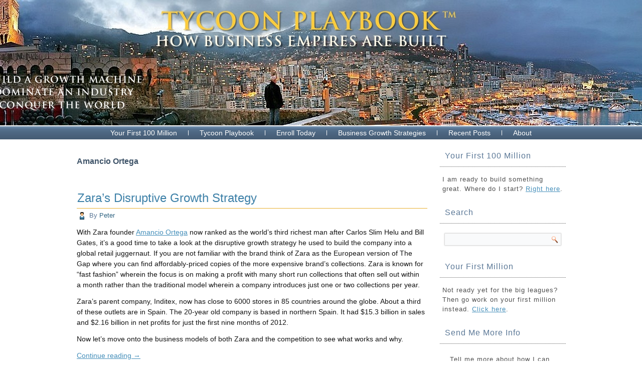

--- FILE ---
content_type: text/html; charset=UTF-8
request_url: http://tycoonplaybook.com/tag/amancio-ortega/
body_size: 8613
content:
<!DOCTYPE html>
<html lang="en-US" prefix="og: http://ogp.me/ns#">
<head>
<meta charset="UTF-8" />
<!-- Created by Artisteer v4.3.0.60745 -->
<meta name="viewport" content="initial-scale = 1.0, maximum-scale = 1.0, user-scalable = no, width = device-width" />
<!--[if lt IE 9]><script src="/html5.js"></script><![endif]-->

<link rel="stylesheet" href="http://tycoonplaybook.com/wp-content/themes/Blue_4_2018/style.css" media="screen" />
<link rel="pingback" href="http://tycoonplaybook.com/xmlrpc.php" />
<title>Amancio Ortega &#8211; Business Growth Strategies</title>

<!-- This site is optimized with the Yoast SEO plugin v2.3.5 - https://yoast.com/wordpress/plugins/seo/ -->
<link rel="canonical" href="http://tycoonplaybook.com/tag/amancio-ortega/" />
<meta property="og:locale" content="en_US" />
<meta property="og:type" content="object" />
<meta property="og:title" content="Amancio Ortega Archives - Business Growth Strategies" />
<meta property="og:url" content="http://tycoonplaybook.com/tag/amancio-ortega/" />
<meta property="og:site_name" content="Business Growth Strategies" />
<!-- / Yoast SEO plugin. -->

<link rel='dns-prefetch' href='//s0.wp.com' />
<link rel='dns-prefetch' href='//secure.gravatar.com' />
<link rel='dns-prefetch' href='//s.w.org' />
<link rel="alternate" type="application/rss+xml" title="Business Growth Strategies &raquo; Feed" href="http://tycoonplaybook.com/feed/" />
<link rel="alternate" type="application/rss+xml" title="Business Growth Strategies &raquo; Comments Feed" href="http://tycoonplaybook.com/comments/feed/" />
<link rel="alternate" type="application/rss+xml" title="Business Growth Strategies &raquo; Amancio Ortega Tag Feed" href="http://tycoonplaybook.com/tag/amancio-ortega/feed/" />
		<script type="text/javascript">
			window._wpemojiSettings = {"baseUrl":"https:\/\/s.w.org\/images\/core\/emoji\/2.3\/72x72\/","ext":".png","svgUrl":"https:\/\/s.w.org\/images\/core\/emoji\/2.3\/svg\/","svgExt":".svg","source":{"concatemoji":"http:\/\/tycoonplaybook.com\/wp-includes\/js\/wp-emoji-release.min.js?ver=4.8.25"}};
			!function(t,a,e){var r,i,n,o=a.createElement("canvas"),l=o.getContext&&o.getContext("2d");function c(t){var e=a.createElement("script");e.src=t,e.defer=e.type="text/javascript",a.getElementsByTagName("head")[0].appendChild(e)}for(n=Array("flag","emoji4"),e.supports={everything:!0,everythingExceptFlag:!0},i=0;i<n.length;i++)e.supports[n[i]]=function(t){var e,a=String.fromCharCode;if(!l||!l.fillText)return!1;switch(l.clearRect(0,0,o.width,o.height),l.textBaseline="top",l.font="600 32px Arial",t){case"flag":return(l.fillText(a(55356,56826,55356,56819),0,0),e=o.toDataURL(),l.clearRect(0,0,o.width,o.height),l.fillText(a(55356,56826,8203,55356,56819),0,0),e===o.toDataURL())?!1:(l.clearRect(0,0,o.width,o.height),l.fillText(a(55356,57332,56128,56423,56128,56418,56128,56421,56128,56430,56128,56423,56128,56447),0,0),e=o.toDataURL(),l.clearRect(0,0,o.width,o.height),l.fillText(a(55356,57332,8203,56128,56423,8203,56128,56418,8203,56128,56421,8203,56128,56430,8203,56128,56423,8203,56128,56447),0,0),e!==o.toDataURL());case"emoji4":return l.fillText(a(55358,56794,8205,9794,65039),0,0),e=o.toDataURL(),l.clearRect(0,0,o.width,o.height),l.fillText(a(55358,56794,8203,9794,65039),0,0),e!==o.toDataURL()}return!1}(n[i]),e.supports.everything=e.supports.everything&&e.supports[n[i]],"flag"!==n[i]&&(e.supports.everythingExceptFlag=e.supports.everythingExceptFlag&&e.supports[n[i]]);e.supports.everythingExceptFlag=e.supports.everythingExceptFlag&&!e.supports.flag,e.DOMReady=!1,e.readyCallback=function(){e.DOMReady=!0},e.supports.everything||(r=function(){e.readyCallback()},a.addEventListener?(a.addEventListener("DOMContentLoaded",r,!1),t.addEventListener("load",r,!1)):(t.attachEvent("onload",r),a.attachEvent("onreadystatechange",function(){"complete"===a.readyState&&e.readyCallback()})),(r=e.source||{}).concatemoji?c(r.concatemoji):r.wpemoji&&r.twemoji&&(c(r.twemoji),c(r.wpemoji)))}(window,document,window._wpemojiSettings);
		</script>
		<style type="text/css">
img.wp-smiley,
img.emoji {
	display: inline !important;
	border: none !important;
	box-shadow: none !important;
	height: 1em !important;
	width: 1em !important;
	margin: 0 .07em !important;
	vertical-align: -0.1em !important;
	background: none !important;
	padding: 0 !important;
}
</style>
<link rel='stylesheet' id='sociablecss-css'  href='http://tycoonplaybook.com/wp-content/plugins/sociable/css/sociable.css?ver=4.8.25' type='text/css' media='all' />
<link rel='stylesheet' id='imaGenius-css'  href='http://tycoonplaybook.com/wp-content/plugins/imagenius/css/imagenius_style.css?ver=4.8.25' type='text/css' media='all' />
<!--[if lte IE 7]>
<link rel='stylesheet' id='style.ie7.css-css'  href='http://tycoonplaybook.com/wp-content/themes/Blue_4_2018/style.ie7.css?ver=4.8.25' type='text/css' media='screen' />
<![endif]-->
<link rel='stylesheet' id='style.responsive.css-css'  href='http://tycoonplaybook.com/wp-content/themes/Blue_4_2018/style.responsive.css?ver=4.8.25' type='text/css' media='all' />
<link rel='stylesheet' id='jetpack_css-css'  href='http://tycoonplaybook.com/wp-content/plugins/jetpack/css/jetpack.css?ver=6.8.5' type='text/css' media='all' />
<script type='text/javascript' src='http://tycoonplaybook.com/wp-content/themes/Blue_4_2018/jquery.js?ver=4.8.25'></script>
<script type='text/javascript' src='http://tycoonplaybook.com/wp-content/plugins/sociable/js/sociable.js?ver=4.8.25'></script>
<script type='text/javascript' src='http://tycoonplaybook.com/wp-content/plugins/sociable/js/vuible.js?ver=4.8.25'></script>
<script type='text/javascript' src='http://tycoonplaybook.com/wp-content/plugins/sociable/js/addtofavorites.js?ver=4.8.25'></script>
<script type='text/javascript' src='http://tycoonplaybook.com/wp-content/themes/Blue_4_2018/jquery-migrate-1.1.1.js?ver=4.8.25'></script>
<script type='text/javascript' src='http://tycoonplaybook.com/wp-content/themes/Blue_4_2018/script.js?ver=4.8.25'></script>
<script type='text/javascript' src='http://tycoonplaybook.com/wp-content/themes/Blue_4_2018/script.responsive.js?ver=4.8.25'></script>
<link rel='https://api.w.org/' href='http://tycoonplaybook.com/wp-json/' />
<link rel="EditURI" type="application/rsd+xml" title="RSD" href="http://tycoonplaybook.com/xmlrpc.php?rsd" />
<link rel="wlwmanifest" type="application/wlwmanifest+xml" href="http://tycoonplaybook.com/wp-includes/wlwmanifest.xml" /> 
<!-- Hotjar Tracking Code for http://www.tycoonplaybook.com -->
<script>
    (function(h,o,t,j,a,r){
        h.hj=h.hj||function(){(h.hj.q=h.hj.q||[]).push(arguments)};
        h._hjSettings={hjid:834297,hjsv:6};
        a=o.getElementsByTagName('head')[0];
        r=o.createElement('script');r.async=1;
        r.src=t+h._hjSettings.hjid+j+h._hjSettings.hjsv;
        a.appendChild(r);
    })(window,document,'https://static.hotjar.com/c/hotjar-','.js?sv=');
</script><script type='text/javascript'>var base_url_sociable = 'http://tycoonplaybook.com/wp-content/plugins/sociable/'</script><script type='text/javascript' src='http://apis.google.com/js/plusone.js'></script><meta name="robots" content="noindex, follow" />

<link rel='dns-prefetch' href='//v0.wordpress.com'/>



<link rel='home' href='http://tycoonplaybook.com/' />		<style type="text/css">.recentcomments a{display:inline !important;padding:0 !important;margin:0 !important;}</style>
		
<style type="text/css"></style>

<style type="text/css">
.synved-social-resolution-single {
display: inline-block;
}
.synved-social-resolution-normal {
display: inline-block;
}
.synved-social-resolution-hidef {
display: none;
}

@media only screen and (min--moz-device-pixel-ratio: 2),
only screen and (-o-min-device-pixel-ratio: 2/1),
only screen and (-webkit-min-device-pixel-ratio: 2),
only screen and (min-device-pixel-ratio: 2),
only screen and (min-resolution: 2dppx),
only screen and (min-resolution: 192dpi) {
	.synved-social-resolution-normal {
	display: none;
	}
	.synved-social-resolution-hidef {
	display: inline-block;
	}
}
</style>
			<!-- Easy Columns 2.1.1 by Pat Friedl http://www.patrickfriedl.com -->
			<link rel="stylesheet" href="http://tycoonplaybook.com/wp-content/plugins/easy-columns/css/easy-columns.css" type="text/css" media="screen, projection" />
			</head>
<body class="archive tag tag-amancio-ortega tag-100">

<div id="art-main">
    <div id="art-header-bg">
            </div>
    <div id="art-hmenu-bg" class="art-bar art-nav">
    </div>    <div class="art-sheet clearfix">

<header class="art-header clickable">

    <div class="art-shapes">
        
            </div>






                
                    
</header>

<nav class="art-nav">
    <div class="art-nav-inner">
    
<ul class="art-hmenu menu-250">
	<li class="menu-item-7091"><a title="Your First 100 Million" href="http://tycoonplaybook.com/your-starting-point/">Your First 100 Million</a>
	<ul>
		<li class="menu-item-8045"><a title="Insider Look at This Strategy" href="http://tycoonplaybook.com/your-starting-point/the-mini-version/">Insider Look at This Strategy</a>
		</li>
	</ul>
	</li>
	<li class="menu-item-7070"><a title="Tycoon Playbook" href="http://tycoonplaybook.com/the-tycoon-playbook/">Tycoon Playbook</a>
	<ul>
		<li class="menu-item-7071"><a title="Entrepreneurial M&#038;A" href="http://tycoonplaybook.com/the-tycoon-playbook/entrepreneurial-m-and-a/">Entrepreneurial M&#038;A</a>
		</li>
		<li class="menu-item-7072"><a title="Tycoon Playbook Breakdown" href="http://tycoonplaybook.com/the-tycoon-playbook/tycoon-playbook-breakdown/">Tycoon Playbook Breakdown</a>
		</li>
		<li class="menu-item-7073"><a title="The Backstory" href="http://tycoonplaybook.com/the-tycoon-playbook/the-backstory/">The Backstory</a>
		</li>
		<li class="menu-item-7074"><a title="Is This For You?" href="http://tycoonplaybook.com/the-tycoon-playbook/is-this-for-you/">Is This For You?</a>
		</li>
		<li class="menu-item-7081"><a title="Tycoon Playbook FAQ" href="http://tycoonplaybook.com/the-tycoon-playbook/faq/">Tycoon Playbook FAQ</a>
		</li>
		<li class="menu-item-7189"><a title="Tycoon Talk" href="http://tycoonplaybook.com/tycoon-chat/">Tycoon Talk</a>
		</li>
	</ul>
	</li>
	<li class="menu-item-7075"><a title="Enroll Today" href="http://tycoonplaybook.com/getting-started/">Enroll Today</a>
	<ul>
		<li class="menu-item-7077"><a title="Testimonials" href="http://tycoonplaybook.com/getting-started/start/">Testimonials</a>
		</li>
		<li class="menu-item-7078"><a title="Tycoon Playbook: A Review" href="http://tycoonplaybook.com/getting-started/tycoon-playbook-a-review/">Tycoon Playbook: A Review</a>
		</li>
		<li class="menu-item-7076"><a title="The Best Advice" href="http://tycoonplaybook.com/getting-started/the-best-advice/">The Best Advice</a>
		</li>
		<li class="menu-item-7080"><a title="A Review of The Tycoon Playbook" href="http://tycoonplaybook.com/getting-started/a-review-of-the-tycoon-playbook/">A Review of The Tycoon Playbook</a>
		</li>
	</ul>
	</li>
	<li class="menu-item-7084"><a title="Business Growth Strategies" href="http://tycoonplaybook.com/small-business-growth-strategies/">Business Growth Strategies</a>
	</li>
	<li class="menu-item-7094"><a title="Recent Posts" href="http://tycoonplaybook.com/recent-posts/">Recent Posts</a>
	</li>
	<li class="menu-item-7089"><a title="About" href="http://tycoonplaybook.com/about/">About</a>
	<ul>
		<li class="menu-item-7090"><a title="Contact" href="http://tycoonplaybook.com/about/contact/">Contact</a>
		</li>
	</ul>
	</li>
</ul>
 
        </div>
    </nav><div class="art-layout-wrapper">
                <div class="art-content-layout">
                    <div class="art-content-layout-row">
                        <div class="art-layout-cell art-content">
							<article class="art-post art-article  breadcrumbs" style="">
                                                                                                <div class="art-postcontent clearfix"><h4>Amancio Ortega</h4></div>
                                                

</article>
		<article id="post-964"  class="art-post art-article  post-964 post type-post status-publish format-standard hentry category-billionaire-growth-strategies tag-amancio-ortega tag-disruptive-strategies-2" style="">
                                <div class="art-postmetadataheader"><h2 class="art-postheader entry-title"><a href="http://tycoonplaybook.com/2013/01/26/zaras-disruptive-growth-strategy/" rel="bookmark" title="Zara&#8217;s Disruptive Growth Strategy">Zara&#8217;s Disruptive Growth Strategy</a></h2></div>                                                <div class="art-postheadericons art-metadata-icons"><span class="art-postauthoricon"><span class="author">By</span> <span class="author vcard"><a class="url fn n" href="http://tycoonplaybook.com/author/admin/" title="View all posts by Peter">Peter</a></span></span></div>                <div class="art-postcontent clearfix"><p>With Zara founder <a href="http://tycoonplaybook.com/blog/2013/01/20/growth-strategies-amancio-ortega-and-zara/">Amancio Ortega</a> now ranked as the world&#8217;s third richest man after Carlos Slim Helu and Bill Gates, it&#8217;s a good time to take a look at the disruptive growth strategy he used to build the company into a global retail juggernaut. If you are not familiar with the brand think of Zara as the European version of The Gap where you can find affordably-priced copies of the more expensive brand&#8217;s collections. Zara is known for &#8220;fast fashion&#8221; wherein the focus is on making a profit with many short run collections that often sell out within a month rather than the traditional model wherein a company introduces just one or two collections per year.</p>
<p>Zara&#8217;s parent company, Inditex, now has close to 6000 stores in 85 countries around the globe. About a third of these outlets are in Spain. The 20-year old company is based in northern Spain. It had $15.3 billion in sales and $2.16 billion in net profits for just the first nine months of 2012.</p>
<p>Now let&#8217;s move onto the business models of both Zara and the competition to see what works and why.</p>
<p> <a href="http://tycoonplaybook.com/2013/01/26/zaras-disruptive-growth-strategy/#more-964" class="more-link">Continue reading <span class="meta-nav">&rarr;</span></a></p>
</div>
                                <div class="art-postmetadatafooter"><div class="art-postfootericons art-metadata-icons"><span class="art-postcategoryicon"><span class="categories">Posted in</span> <a href="http://tycoonplaybook.com/category/billionaire-growth-strategies/" rel="category tag">Billionaire Growth Strategies</a></span> | <span class="art-posttagicon"><span class="tags">Tagged</span> <a href="http://tycoonplaybook.com/tag/amancio-ortega/" rel="tag">Amancio Ortega</a>, <a href="http://tycoonplaybook.com/tag/disruptive-strategies-2/" rel="tag">disruptive strategies</a></span> | <span class="art-postcommentsicon"><a href="http://tycoonplaybook.com/2013/01/26/zaras-disruptive-growth-strategy/#comments">6 Comments</a></span></div></div>                

</article>
		<article id="post-948"  class="art-post art-article  post-948 post type-post status-publish format-standard hentry category-billionaire-growth-strategies tag-amancio-ortega tag-growth-strategies tag-zara" style="">
                                <div class="art-postmetadataheader"><h2 class="art-postheader entry-title"><a href="http://tycoonplaybook.com/2013/01/20/growth-strategies-amancio-ortega-and-zara/" rel="bookmark" title="Growth Strategies: Amancio Ortega and Zara">Growth Strategies: Amancio Ortega and Zara</a></h2></div>                                                <div class="art-postheadericons art-metadata-icons"><span class="art-postauthoricon"><span class="author">By</span> <span class="author vcard"><a class="url fn n" href="http://tycoonplaybook.com/author/admin/" title="View all posts by Peter">Peter</a></span></span></div>                <div class="art-postcontent clearfix"><p><strong>&#8220;After Gates and Slim comes Amancio Ortega, who built the world&#8217;s largest fashion empire, Zara. He&#8217;s difficult to know, impossible to interview, and incredibly secretive. An exclusive portrait.&#8221;</strong></p>
<p>Fortune just published a look at the world&#8217;s third richest man,  Amancio Ortega, who runs the fashion empire Zara. He achieved his spot near the top of the list by trailblazing an entirely new growth strategy for the company. I&#8217;ll cover it in detail in a few days.</p>
<p>For now, read the article.</p>
<p> <a href="http://tycoonplaybook.com/2013/01/20/growth-strategies-amancio-ortega-and-zara/#more-948" class="more-link">Continue reading <span class="meta-nav">&rarr;</span></a></p>
</div>
                                <div class="art-postmetadatafooter"><div class="art-postfootericons art-metadata-icons"><span class="art-postcategoryicon"><span class="categories">Posted in</span> <a href="http://tycoonplaybook.com/category/billionaire-growth-strategies/" rel="category tag">Billionaire Growth Strategies</a></span> | <span class="art-posttagicon"><span class="tags">Tagged</span> <a href="http://tycoonplaybook.com/tag/amancio-ortega/" rel="tag">Amancio Ortega</a>, <a href="http://tycoonplaybook.com/tag/growth-strategies/" rel="tag">growth strategies</a>, <a href="http://tycoonplaybook.com/tag/zara/" rel="tag">Zara</a></span> | <span class="art-postcommentsicon"><a href="http://tycoonplaybook.com/2013/01/20/growth-strategies-amancio-ortega-and-zara/#comments">1 Comment</a></span></div></div>                

</article>
				

                        </div>
                        

<div class="art-layout-cell art-sidebar1"><div  id="text-25" class="art-block widget widget_text  clearfix">
        <div class="art-blockheader">
            <h2 class="t">Your First 100 Million</h2>
        </div><div class="art-blockcontent">			<div class="textwidget">I am ready to build something great. Where do I start? <a href="http://tycoonplaybook.com/getting-started/">Right here</a>.</div>
		</div>
</div><div  id="search-4" class="art-block widget widget_search  clearfix">
        <div class="art-blockheader">
            <h2 class="t">Search</h2>
        </div><div class="art-blockcontent"><form class="art-search" method="get" name="searchform" action="http://tycoonplaybook.com/">
	<input name="s" type="text" value="" />
	<input class="art-search-button" type="submit" value="" />
</form></div>
</div><div  id="text-27" class="art-block widget widget_text  clearfix">
        <div class="art-blockheader">
            <h2 class="t">Your First Million</h2>
        </div><div class="art-blockcontent">			<div class="textwidget">Not ready yet for the big leagues? Then go work on your first million instead. <a href="http://antiventurecapital.com/"> Click here</a>.</div>
		</div>
</div><div  id="text-26" class="art-block widget widget_text  clearfix">
        <div class="art-blockheader">
            <h2 class="t">Send Me More Info</h2>
        </div><div class="art-blockcontent">			<div class="textwidget"><p>Tell me more about how I can grow my business faster with acquisitions and the occasional special offers.</p>
<p><a href="http://tycoonplaybook.com/additional-course-info/">Click here</a>.</p>
</div>
		</div>
</div><div  id="recent-posts-3" class="art-block widget widget_recent_entries  clearfix">
        <div class="art-blockheader">
            <h2 class="t">Recent Posts</h2>
        </div><div class="art-blockcontent">						<ul>
					<li>
				<a href="http://tycoonplaybook.com/2019/08/18/framing-john-delorean/">Framing John DeLorean</a>
						</li>
					<li>
				<a href="http://tycoonplaybook.com/2019/08/18/driven-the-delorean-story/">Driven: The DeLorean Story</a>
						</li>
					<li>
				<a href="http://tycoonplaybook.com/2019/08/13/the-liquidators-the-men-who-profit-when-businesses-fail/">The Liquidators: The Men Who Profit When Businesses Fail</a>
						</li>
					<li>
				<a href="http://tycoonplaybook.com/2019/07/31/undercover-billionaire/">Undercover Billionaire</a>
						</li>
					<li>
				<a href="http://tycoonplaybook.com/2019/06/23/lifes-best-advice/">Life&#8217;s Best Advice</a>
						</li>
				</ul>
		</div>
</div><div  id="recent-comments-3" class="art-block widget widget_recent_comments  clearfix">
        <div class="art-blockheader">
            <h2 class="t">Recent Comments</h2>
        </div><div class="art-blockcontent">		<ul id="recentcomments"><li class="recentcomments"><span class="comment-author-link">Thomas Etheridge</span> on <a href="http://tycoonplaybook.com/2014/03/24/the-profit-marcus-lemonis-and-worldwidetrailer-sales/#comment-102550">The Profit: Marcus Lemonis and WorldWide Trailer Sales</a></li><li class="recentcomments"><span class="comment-author-link">Jacqueline Cucuiat</span> on <a href="http://tycoonplaybook.com/2014/03/24/the-profit-marcus-lemonis-and-worldwidetrailer-sales/#comment-102544">The Profit: Marcus Lemonis and WorldWide Trailer Sales</a></li><li class="recentcomments"><span class="comment-author-link">ringtonesdump.com</span> on <a href="http://tycoonplaybook.com/2019/07/31/undercover-billionaire/#comment-100155">Undercover Billionaire</a></li><li class="recentcomments"><span class="comment-author-link">Ray Waters, Sr.</span> on <a href="http://tycoonplaybook.com/2014/01/20/marcus-lemonis-opportunities/#comment-99017">Marcus Lemonis Opportunities</a></li><li class="recentcomments"><span class="comment-author-link">Tony</span> on <a href="http://tycoonplaybook.com/2019/06/23/lifes-best-advice/#comment-93244">Life&#8217;s Best Advice</a></li></ul></div>
</div><div  id="tag_cloud-4" class="art-block widget widget_tag_cloud  clearfix">
        <div class="art-blockheader">
            <h2 class="t">Tags</h2>
        </div><div class="art-blockcontent"><div class="tagcloud"><a href="http://tycoonplaybook.com/tag/acquisitions/" class="tag-cloud-link tag-link-17 tag-link-position-1" style="font-size: 12.947368421053pt;" aria-label="acquisitions (8 items)">acquisitions</a>
<a href="http://tycoonplaybook.com/tag/amancio-ortega/" class="tag-cloud-link tag-link-100 tag-link-position-2" style="font-size: 8pt;" aria-label="Amancio Ortega (2 items)">Amancio Ortega</a>
<a href="http://tycoonplaybook.com/tag/amazon/" class="tag-cloud-link tag-link-32 tag-link-position-3" style="font-size: 8pt;" aria-label="amazon (2 items)">amazon</a>
<a href="http://tycoonplaybook.com/tag/andrew-carnegie/" class="tag-cloud-link tag-link-86 tag-link-position-4" style="font-size: 8pt;" aria-label="Andrew Carnegie (2 items)">Andrew Carnegie</a>
<a href="http://tycoonplaybook.com/tag/arbitrage/" class="tag-cloud-link tag-link-70 tag-link-position-5" style="font-size: 8pt;" aria-label="Arbitrage (2 items)">Arbitrage</a>
<a href="http://tycoonplaybook.com/tag/aristotle-onassis/" class="tag-cloud-link tag-link-5 tag-link-position-6" style="font-size: 11.157894736842pt;" aria-label="aristotle onassis (5 items)">aristotle onassis</a>
<a href="http://tycoonplaybook.com/tag/bill-gates/" class="tag-cloud-link tag-link-35 tag-link-position-7" style="font-size: 10.315789473684pt;" aria-label="bill gates (4 items)">bill gates</a>
<a href="http://tycoonplaybook.com/tag/billionaire/" class="tag-cloud-link tag-link-31 tag-link-position-8" style="font-size: 10.315789473684pt;" aria-label="billionaire (4 items)">billionaire</a>
<a href="http://tycoonplaybook.com/tag/billionaires/" class="tag-cloud-link tag-link-50 tag-link-position-9" style="font-size: 13.473684210526pt;" aria-label="billionaires (9 items)">billionaires</a>
<a href="http://tycoonplaybook.com/tag/carlos-slim/" class="tag-cloud-link tag-link-238 tag-link-position-10" style="font-size: 12.421052631579pt;" aria-label="Carlos Slim (7 items)">Carlos Slim</a>
<a href="http://tycoonplaybook.com/tag/dhl/" class="tag-cloud-link tag-link-44 tag-link-position-11" style="font-size: 9.2631578947368pt;" aria-label="DHL (3 items)">DHL</a>
<a href="http://tycoonplaybook.com/tag/disruptive-strategies-2/" class="tag-cloud-link tag-link-88 tag-link-position-12" style="font-size: 8pt;" aria-label="disruptive strategies (2 items)">disruptive strategies</a>
<a href="http://tycoonplaybook.com/tag/donald-trump/" class="tag-cloud-link tag-link-231 tag-link-position-13" style="font-size: 9.2631578947368pt;" aria-label="Donald Trump (3 items)">Donald Trump</a>
<a href="http://tycoonplaybook.com/tag/eike-batista/" class="tag-cloud-link tag-link-54 tag-link-position-14" style="font-size: 9.2631578947368pt;" aria-label="Eike Batista (3 items)">Eike Batista</a>
<a href="http://tycoonplaybook.com/tag/extreme-capitalism/" class="tag-cloud-link tag-link-117 tag-link-position-15" style="font-size: 8pt;" aria-label="extreme capitalism (2 items)">extreme capitalism</a>
<a href="http://tycoonplaybook.com/tag/frontier-capitalism/" class="tag-cloud-link tag-link-113 tag-link-position-16" style="font-size: 11.894736842105pt;" aria-label="frontier capitalism (6 items)">frontier capitalism</a>
<a href="http://tycoonplaybook.com/tag/glock/" class="tag-cloud-link tag-link-41 tag-link-position-17" style="font-size: 8pt;" aria-label="Glock (2 items)">Glock</a>
<a href="http://tycoonplaybook.com/tag/growth-strategies/" class="tag-cloud-link tag-link-84 tag-link-position-18" style="font-size: 17.052631578947pt;" aria-label="growth strategies (21 items)">growth strategies</a>
<a href="http://tycoonplaybook.com/tag/history-channel/" class="tag-cloud-link tag-link-80 tag-link-position-19" style="font-size: 12.421052631579pt;" aria-label="History Channel (7 items)">History Channel</a>
<a href="http://tycoonplaybook.com/tag/how-to-buy-a-business/" class="tag-cloud-link tag-link-22 tag-link-position-20" style="font-size: 8pt;" aria-label="how to buy a business (2 items)">how to buy a business</a>
<a href="http://tycoonplaybook.com/tag/james-ling/" class="tag-cloud-link tag-link-62 tag-link-position-21" style="font-size: 9.2631578947368pt;" aria-label="James Ling (3 items)">James Ling</a>
<a href="http://tycoonplaybook.com/tag/jeff-bezos/" class="tag-cloud-link tag-link-33 tag-link-position-22" style="font-size: 8pt;" aria-label="jeff bezos (2 items)">jeff bezos</a>
<a href="http://tycoonplaybook.com/tag/john-malone/" class="tag-cloud-link tag-link-75 tag-link-position-23" style="font-size: 8pt;" aria-label="John Malone (2 items)">John Malone</a>
<a href="http://tycoonplaybook.com/tag/jordan-belfort/" class="tag-cloud-link tag-link-143 tag-link-position-24" style="font-size: 11.157894736842pt;" aria-label="Jordan Belfort (5 items)">Jordan Belfort</a>
<a href="http://tycoonplaybook.com/tag/kirk-kerkorian/" class="tag-cloud-link tag-link-109 tag-link-position-25" style="font-size: 10.315789473684pt;" aria-label="Kirk Kerkorian (4 items)">Kirk Kerkorian</a>
<a href="http://tycoonplaybook.com/tag/larry-hillblom/" class="tag-cloud-link tag-link-52 tag-link-position-26" style="font-size: 10.315789473684pt;" aria-label="Larry Hillblom (4 items)">Larry Hillblom</a>
<a href="http://tycoonplaybook.com/tag/ma/" class="tag-cloud-link tag-link-23 tag-link-position-27" style="font-size: 9.2631578947368pt;" aria-label="M&amp;A (3 items)">M&amp;A</a>
<a href="http://tycoonplaybook.com/tag/marcus-lemonis/" class="tag-cloud-link tag-link-233 tag-link-position-28" style="font-size: 17.789473684211pt;" aria-label="Marcus Lemonis (25 items)">Marcus Lemonis</a>
<a href="http://tycoonplaybook.com/tag/mark-cuban/" class="tag-cloud-link tag-link-7 tag-link-position-29" style="font-size: 8pt;" aria-label="Mark Cuban (2 items)">Mark Cuban</a>
<a href="http://tycoonplaybook.com/tag/megatrends/" class="tag-cloud-link tag-link-59 tag-link-position-30" style="font-size: 8pt;" aria-label="megatrends (2 items)">megatrends</a>
<a href="http://tycoonplaybook.com/tag/meshulam-riklis/" class="tag-cloud-link tag-link-172 tag-link-position-31" style="font-size: 9.2631578947368pt;" aria-label="Meshulam Riklis (3 items)">Meshulam Riklis</a>
<a href="http://tycoonplaybook.com/tag/movies/" class="tag-cloud-link tag-link-53 tag-link-position-32" style="font-size: 11.157894736842pt;" aria-label="movies (5 items)">movies</a>
<a href="http://tycoonplaybook.com/tag/railroad-tycoons/" class="tag-cloud-link tag-link-92 tag-link-position-33" style="font-size: 10.315789473684pt;" aria-label="railroad tycoons (4 items)">railroad tycoons</a>
<a href="http://tycoonplaybook.com/tag/richard-branson/" class="tag-cloud-link tag-link-115 tag-link-position-34" style="font-size: 9.2631578947368pt;" aria-label="Richard Branson (3 items)">Richard Branson</a>
<a href="http://tycoonplaybook.com/tag/robert-greene/" class="tag-cloud-link tag-link-61 tag-link-position-35" style="font-size: 8pt;" aria-label="Robert Greene (2 items)">Robert Greene</a>
<a href="http://tycoonplaybook.com/tag/rockefeller/" class="tag-cloud-link tag-link-16 tag-link-position-36" style="font-size: 8pt;" aria-label="rockefeller (2 items)">rockefeller</a>
<a href="http://tycoonplaybook.com/tag/sean-parker/" class="tag-cloud-link tag-link-20 tag-link-position-37" style="font-size: 9.2631578947368pt;" aria-label="sean parker (3 items)">sean parker</a>
<a href="http://tycoonplaybook.com/tag/small-business-growth-strategies/" class="tag-cloud-link tag-link-155 tag-link-position-38" style="font-size: 20.526315789474pt;" aria-label="small business growth strategies (46 items)">small business growth strategies</a>
<a href="http://tycoonplaybook.com/tag/ted-turner/" class="tag-cloud-link tag-link-76 tag-link-position-39" style="font-size: 8pt;" aria-label="Ted Turner (2 items)">Ted Turner</a>
<a href="http://tycoonplaybook.com/tag/the-great-gatsby/" class="tag-cloud-link tag-link-131 tag-link-position-40" style="font-size: 9.2631578947368pt;" aria-label="The Great Gatsby (3 items)">The Great Gatsby</a>
<a href="http://tycoonplaybook.com/tag/the-profit/" class="tag-cloud-link tag-link-154 tag-link-position-41" style="font-size: 22pt;" aria-label="The Profit (64 items)">The Profit</a>
<a href="http://tycoonplaybook.com/tag/tom-gores/" class="tag-cloud-link tag-link-120 tag-link-position-42" style="font-size: 8pt;" aria-label="Tom Gores (2 items)">Tom Gores</a>
<a href="http://tycoonplaybook.com/tag/warren-buffet/" class="tag-cloud-link tag-link-130 tag-link-position-43" style="font-size: 9.2631578947368pt;" aria-label="Warren Buffet (3 items)">Warren Buffet</a>
<a href="http://tycoonplaybook.com/tag/warren-buffett/" class="tag-cloud-link tag-link-15 tag-link-position-44" style="font-size: 12.421052631579pt;" aria-label="warren buffett (7 items)">warren buffett</a>
<a href="http://tycoonplaybook.com/tag/your-first-100-million/" class="tag-cloud-link tag-link-90 tag-link-position-45" style="font-size: 8pt;" aria-label="Your First 100 Million (2 items)">Your First 100 Million</a></div>
</div>
</div><div  id="categories-3" class="art-block widget widget_categories  clearfix">
        <div class="art-blockheader">
            <h2 class="t">Categories</h2>
        </div><div class="art-blockcontent"><label class="screen-reader-text" for="cat">Categories</label><select  name='cat' id='cat' class='postform' >
	<option value='-1'>Select Category</option>
	<option class="level-0" value="6">Billionaire Growth Strategies</option>
	<option class="level-0" value="128">Billionaire Profiles</option>
	<option class="level-0" value="139">Billionaire reading list</option>
	<option class="level-0" value="182">Business Growth Strategies</option>
	<option class="level-0" value="65">Carlos Slim</option>
	<option class="level-0" value="25">Dealmaker Strategy</option>
	<option class="level-0" value="4">Disruptive Strategies</option>
	<option class="level-0" value="21">Economic Crisis</option>
	<option class="level-0" value="156">How to Become a Billionaire</option>
	<option class="level-0" value="1">How to Buy a Business</option>
	<option class="level-0" value="60">How to Succeed</option>
	<option class="level-0" value="116">Megatrends</option>
	<option class="level-0" value="34">Motivation</option>
	<option class="level-0" value="251">Sell a Business</option>
	<option class="level-0" value="42">The Tycoon Playbook</option>
	<option class="level-0" value="114">Tycoon Business Advice</option>
	<option class="level-0" value="142">Tycoon Movies</option>
	<option class="level-0" value="3">Tycoon Profiles</option>
</select>

<script type='text/javascript'>
/* <![CDATA[ */
(function() {
	var dropdown = document.getElementById( "cat" );
	function onCatChange() {
		if ( dropdown.options[ dropdown.selectedIndex ].value > 0 ) {
			location.href = "http://tycoonplaybook.com/?cat=" + dropdown.options[ dropdown.selectedIndex ].value;
		}
	}
	dropdown.onchange = onCatChange;
})();
/* ]]> */
</script>

</div>
</div><div  id="text-28" class="art-block widget widget_text  clearfix">
        <div class="art-blockcontent">			<div class="textwidget"><p><script type="text/javascript" src="https://app.getresponse.com/view_webform_v2.js?u=BWP&#038;webforms_id=15312503"></script></p>
</div>
		</div>
</div><div  id="text-24" class="art-block widget widget_text  clearfix">
        <div class="art-blockcontent">			<div class="textwidget"><a HREF="http://www.copyscape.com/duplicate-content/"><img SRC="http://banners.copyscape.com/images/cs-wh-88x31.gif" ALT="Protected by Copyscape Duplicate Content Check" TITLE="Protected by Copyscape Plagiarism Checker - Do not copy content from this page." WIDTH="88" HEIGHT="31" BORDER="0"/></a></div>
		</div>
</div></div>
                    </div>
                </div>
            </div>
    </div>
<footer class="art-footer">
  <div class="art-footer-inner"><div class="art-footer-text">
<p><a href="corporate">Corporate</a></p>
<p><a href="contact">Media Inquiries</a></p>
<p><a href="terms-of-use">Terms of Use</a> | <a href="privacy-policy">Privacy Policy</a></p>
<ul><li style="list-style: none; display: inline"><p>Copyright © 2026 Tycoon Playbook All Rights Reserved</p></li></ul></div>
</div>
</div>
</footer>

</div>


<div id="wp-footer">
	<script>
  (function(i,s,o,g,r,a,m){i['GoogleAnalyticsObject']=r;i[r]=i[r]||function(){
  (i[r].q=i[r].q||[]).push(arguments)},i[r].l=1*new Date();a=s.createElement(o),
  m=s.getElementsByTagName(o)[0];a.async=1;a.src=g;m.parentNode.insertBefore(a,m)
  })(window,document,'script','//www.google-analytics.com/analytics.js','ga');

  ga('create', 'UA-20554573-1', 'auto');
  ga('send', 'pageview');

</script>	<div style="display:none">
	</div>
<link rel='stylesheet' id='slickquiz_css-css'  href='http://tycoonplaybook.com/wp-content/plugins/slickquiz/slickquiz/css/slickQuiz.css?ver=4.8.25' type='text/css' media='all' />
<link rel='stylesheet' id='slickquiz_front_css-css'  href='http://tycoonplaybook.com/wp-content/plugins/slickquiz/css/front.css?ver=4.8.25' type='text/css' media='all' />
<script type='text/javascript' src='https://s0.wp.com/wp-content/js/devicepx-jetpack.js?ver=202604'></script>
<script type='text/javascript' src='https://secure.gravatar.com/js/gprofiles.js?ver=2026Janaa'></script>
<script type='text/javascript'>
/* <![CDATA[ */
var WPGroHo = {"my_hash":""};
/* ]]> */
</script>
<script type='text/javascript' src='http://tycoonplaybook.com/wp-content/plugins/jetpack/modules/wpgroho.js?ver=4.8.25'></script>
<script type='text/javascript' src='http://tycoonplaybook.com/wp-includes/js/wp-embed.min.js?ver=4.8.25'></script>
<script type='text/javascript' src='http://tycoonplaybook.com/wp-content/plugins/slickquiz/slickquiz/js/slickQuiz.js?ver=4.8.25'></script>
<script type='text/javascript' src='https://stats.wp.com/e-202604.js' async='async' defer='defer'></script>
<script type='text/javascript'>
	_stq = window._stq || [];
	_stq.push([ 'view', {v:'ext',j:'1:6.8.5',blog:'26025803',post:'0',tz:'-8',srv:'tycoonplaybook.com'} ]);
	_stq.push([ 'clickTrackerInit', '26025803', '0' ]);
</script>
	<!-- 159 queries. 0.452 seconds. -->
</div>
</body>
</html>



--- FILE ---
content_type: text/css
request_url: http://tycoonplaybook.com/wp-content/themes/Blue_4_2018/style.css
body_size: 9999
content:
/*
Theme Name: Blue_4_2018
Theme URI: 
Description: Artisteer-generated theme
Version: 1.0
Author: 
Author URI: 
Tags: fixed-layout, responsive-layout, right-sidebar, two-columns, valid XHTML, widgets
License: GNU General Public License v2 or later
License URI: http://www.gnu.org/licenses/gpl-2.0.html
*/

/* Created by Artisteer v4.3.0.60745 */

#art-main
{
   background: #FFFFFF;
   margin:0 auto;
   font-size: 13px;
   font-family: Verdana, Geneva, Arial, Helvetica, Sans-Serif;
   position: relative;
   width: 100%;
   min-height: 100%;
   left: 0;
   top: 0;
   cursor:default;
   overflow:hidden;
}
table, ul.art-hmenu
{
   font-size: 13px;
   font-family: Verdana, Geneva, Arial, Helvetica, Sans-Serif;
}

h1, h2, h3, h4, h5, h6, p, a, ul, ol, li
{
   margin: 0;
   padding: 0;
}

/* Reset buttons border. It's important for input and button tags. 
 * border-collapse should be separate for shadow in IE. 
 */
.art-button
{
   border-collapse: separate;
   -webkit-background-origin: border !important;
   -moz-background-origin: border !important;
   background-origin: border-box !important;
   background: #5A7796;
   background: -webkit-linear-gradient(top, #7690AD 0, #607E9F 35%, #475E76 100%) no-repeat;
   background: -moz-linear-gradient(top, #7690AD 0, #607E9F 35%, #475E76 100%) no-repeat;
   background: -o-linear-gradient(top, #7690AD 0, #607E9F 35%, #475E76 100%) no-repeat;
   background: -ms-linear-gradient(top, #7690AD 0, #607E9F 35%, #475E76 100%) no-repeat;
   -svg-background: linear-gradient(top, #7690AD 0, #607E9F 35%, #475E76 100%) no-repeat;
   background: linear-gradient(to bottom, #7690AD 0, #607E9F 35%, #475E76 100%) no-repeat;
   -webkit-border-radius:3px;
   -moz-border-radius:3px;
   border-radius:3px;
   -webkit-box-shadow:1px 1px 2px 1px rgba(0, 0, 0, 0.15);
   -moz-box-shadow:1px 1px 2px 1px rgba(0, 0, 0, 0.15);
   box-shadow:1px 1px 2px 1px rgba(0, 0, 0, 0.15);
   border:1px solid #F9FAFB;
   padding:0 10px;
   margin:0 auto;
   height:25px;
}

.art-postcontent,
.art-postheadericons,
.art-postfootericons,
.art-blockcontent,
ul.art-vmenu a 
{
   text-align: left;
}

.art-postcontent,
.art-postcontent li,
.art-postcontent table,
.art-postcontent a,
.art-postcontent a:link,
.art-postcontent a:visited,
.art-postcontent a.visited,
.art-postcontent a:hover,
.art-postcontent a.hovered
{
   font-size: 14px;
   font-family: Verdana, Geneva, Arial, Helvetica, Sans-Serif;
   line-height: 150%;
}

.art-postcontent p
{
   margin: 12px 5px 12px 0;
}

.art-postcontent h1, .art-postcontent h1 a, .art-postcontent h1 a:link, .art-postcontent h1 a:visited, .art-postcontent h1 a:hover,
.art-postcontent h2, .art-postcontent h2 a, .art-postcontent h2 a:link, .art-postcontent h2 a:visited, .art-postcontent h2 a:hover,
.art-postcontent h3, .art-postcontent h3 a, .art-postcontent h3 a:link, .art-postcontent h3 a:visited, .art-postcontent h3 a:hover,
.art-postcontent h4, .art-postcontent h4 a, .art-postcontent h4 a:link, .art-postcontent h4 a:visited, .art-postcontent h4 a:hover,
.art-postcontent h5, .art-postcontent h5 a, .art-postcontent h5 a:link, .art-postcontent h5 a:visited, .art-postcontent h5 a:hover,
.art-postcontent h6, .art-postcontent h6 a, .art-postcontent h6 a:link, .art-postcontent h6 a:visited, .art-postcontent h6 a:hover,
.art-blockheader .t, .art-blockheader .t a, .art-blockheader .t a:link, .art-blockheader .t a:visited, .art-blockheader .t a:hover,
.art-vmenublockheader .t, .art-vmenublockheader .t a, .art-vmenublockheader .t a:link, .art-vmenublockheader .t a:visited, .art-vmenublockheader .t a:hover,
.art-headline, .art-headline a, .art-headline a:link, .art-headline a:visited, .art-headline a:hover,
.art-slogan, .art-slogan a, .art-slogan a:link, .art-slogan a:visited, .art-slogan a:hover,
.art-postheader, .art-postheader a, .art-postheader a:link, .art-postheader a:visited, .art-postheader a:hover
{
   font-size: 32px;
   font-family: Verdana, Geneva, Arial, Helvetica, Sans-Serif;
   font-weight: bold;
   font-style: normal;
   text-decoration: none;
}

.art-postcontent a, .art-postcontent a:link
{
   font-family: Verdana, Geneva, Arial, Helvetica, Sans-Serif;
   text-decoration: underline;
   color: #458FBA;
}

.art-postcontent a:visited, .art-postcontent a.visited
{
   font-family: Verdana, Geneva, Arial, Helvetica, Sans-Serif;
   text-decoration: none;
   color: #458FBA;
}

.art-postcontent  a:hover, .art-postcontent a.hover
{
   font-family: Verdana, Geneva, Arial, Helvetica, Sans-Serif;
   text-decoration: underline;
   color: #6EA8C9;
}

.art-postcontent h1
{
   color: #000000;
   margin-top: 21px;
   margin-bottom: 21px;
   font-size: 14px;
   font-family: Verdana, Geneva, Arial, Helvetica, Sans-Serif;
}

.art-blockcontent h1
{
   margin-top: 21px;
   margin-bottom: 21px;
   font-size: 14px;
   font-family: Verdana, Geneva, Arial, Helvetica, Sans-Serif;
}

.art-postcontent h1 a, .art-postcontent h1 a:link, .art-postcontent h1 a:hover, .art-postcontent h1 a:visited, .art-blockcontent h1 a, .art-blockcontent h1 a:link, .art-blockcontent h1 a:hover, .art-blockcontent h1 a:visited 
{
   font-size: 14px;
   font-family: Verdana, Geneva, Arial, Helvetica, Sans-Serif;
}

.art-postcontent h2
{
   color: #000000;
   margin-top: 19px;
   margin-bottom: 19px;
   font-size: 14px;
   font-family: Verdana, Geneva, Arial, Helvetica, Sans-Serif;
}

.art-blockcontent h2
{
   margin-top: 19px;
   margin-bottom: 19px;
   font-size: 14px;
   font-family: Verdana, Geneva, Arial, Helvetica, Sans-Serif;
}

.art-postcontent h2 a, .art-postcontent h2 a:link, .art-postcontent h2 a:hover, .art-postcontent h2 a:visited, .art-blockcontent h2 a, .art-blockcontent h2 a:link, .art-blockcontent h2 a:hover, .art-blockcontent h2 a:visited 
{
   font-size: 14px;
   font-family: Verdana, Geneva, Arial, Helvetica, Sans-Serif;
}

.art-postcontent h3
{
   color: #607F9F;
   margin-top: 19px;
   margin-bottom: 19px;
   font-size: 19px;
   font-family: Verdana, Geneva, Arial, Helvetica, Sans-Serif;
}

.art-blockcontent h3
{
   margin-top: 19px;
   margin-bottom: 19px;
   font-size: 19px;
   font-family: Verdana, Geneva, Arial, Helvetica, Sans-Serif;
}

.art-postcontent h3 a, .art-postcontent h3 a:link, .art-postcontent h3 a:hover, .art-postcontent h3 a:visited, .art-blockcontent h3 a, .art-blockcontent h3 a:link, .art-blockcontent h3 a:hover, .art-blockcontent h3 a:visited 
{
   font-size: 19px;
   font-family: Verdana, Geneva, Arial, Helvetica, Sans-Serif;
}

.art-postcontent h4
{
   color: #3F5469;
   margin-top: 20px;
   margin-bottom: 20px;
   font-size: 16px;
   font-family: Verdana, Geneva, Arial, Helvetica, Sans-Serif;
}

.art-blockcontent h4
{
   margin-top: 20px;
   margin-bottom: 20px;
   font-size: 16px;
   font-family: Verdana, Geneva, Arial, Helvetica, Sans-Serif;
}

.art-postcontent h4 a, .art-postcontent h4 a:link, .art-postcontent h4 a:hover, .art-postcontent h4 a:visited, .art-blockcontent h4 a, .art-blockcontent h4 a:link, .art-blockcontent h4 a:hover, .art-blockcontent h4 a:visited 
{
   font-size: 16px;
   font-family: Verdana, Geneva, Arial, Helvetica, Sans-Serif;
}

.art-postcontent h5
{
   color: #3F5469;
   margin-top: 26px;
   margin-bottom: 26px;
   font-size: 13px;
   font-family: Verdana, Geneva, Arial, Helvetica, Sans-Serif;
}

.art-blockcontent h5
{
   margin-top: 26px;
   margin-bottom: 26px;
   font-size: 13px;
   font-family: Verdana, Geneva, Arial, Helvetica, Sans-Serif;
}

.art-postcontent h5 a, .art-postcontent h5 a:link, .art-postcontent h5 a:hover, .art-postcontent h5 a:visited, .art-blockcontent h5 a, .art-blockcontent h5 a:link, .art-blockcontent h5 a:hover, .art-blockcontent h5 a:visited 
{
   font-size: 13px;
   font-family: Verdana, Geneva, Arial, Helvetica, Sans-Serif;
}

.art-postcontent h6
{
   color: #839CB4;
   margin-top: 35px;
   margin-bottom: 35px;
   font-size: 11px;
   font-family: Verdana, Geneva, Arial, Helvetica, Sans-Serif;
}

.art-blockcontent h6
{
   margin-top: 35px;
   margin-bottom: 35px;
   font-size: 11px;
   font-family: Verdana, Geneva, Arial, Helvetica, Sans-Serif;
}

.art-postcontent h6 a, .art-postcontent h6 a:link, .art-postcontent h6 a:hover, .art-postcontent h6 a:visited, .art-blockcontent h6 a, .art-blockcontent h6 a:link, .art-blockcontent h6 a:hover, .art-blockcontent h6 a:visited 
{
   font-size: 11px;
   font-family: Verdana, Geneva, Arial, Helvetica, Sans-Serif;
}

header, footer, article, nav, #art-hmenu-bg, .art-sheet, .art-hmenu a, .art-vmenu a, .art-slidenavigator > a, .art-checkbox:before, .art-radiobutton:before
{
   -webkit-background-origin: border !important;
   -moz-background-origin: border !important;
   background-origin: border-box !important;
}

header, footer, article, nav, #art-hmenu-bg, .art-sheet, .art-slidenavigator > a, .art-checkbox:before, .art-radiobutton:before
{
   display: block;
   -webkit-box-sizing: border-box;
   -moz-box-sizing: border-box;
   box-sizing: border-box;
}

ul
{
   list-style-type: none;
}

ol
{
   list-style-position: inside;
}

html, body
{
   height: 100%;
}

/**
 * 2. Prevent iOS text size adjust after orientation change, without disabling
 *    user zoom.
 * https://github.com/necolas/normalize.css
 */

html {
   -ms-text-size-adjust: 100%;
   /* 2 */
    -webkit-text-size-adjust: 100%;
/* 2 */}

body
{
   padding: 0;
   margin:0;
   min-width: 1000px;
   color: #141414;
}

.art-header:before, 
#art-header-bg:before, 
.art-layout-cell:before, 
.art-layout-wrapper:before, 
.art-footer:before, 
.art-nav:before, 
#art-hmenu-bg:before, 
.art-sheet:before 
{
   width: 100%;
   content: " ";
   display: table;
   border-collapse: collapse;
   border-spacing: 0;
}

.art-header:after, 
#art-header-bg:after, 
.art-layout-cell:after, 
.art-layout-wrapper:after, 
.art-footer:after, 
.art-nav:after, 
#art-hmenu-bg:after, 
.art-sheet:after,
.cleared, .clearfix:after 
{
   clear: both;
   font: 0/0 serif;
   display: block;
   content: " ";
}

form
{
   padding: 0;
   margin: 0;
}

table.position
{
   position: relative;
   width: 100%;
   table-layout: fixed;
}

li h1, .art-postcontent li h1, .art-blockcontent li h1 
{
   margin:1px;
} 
li h2, .art-postcontent li h2, .art-blockcontent li h2 
{
   margin:1px;
} 
li h3, .art-postcontent li h3, .art-blockcontent li h3 
{
   margin:1px;
} 
li h4, .art-postcontent li h4, .art-blockcontent li h4 
{
   margin:1px;
} 
li h5, .art-postcontent li h5, .art-blockcontent li h5 
{
   margin:1px;
} 
li h6, .art-postcontent li h6, .art-blockcontent li h6 
{
   margin:1px;
} 
li p, .art-postcontent li p, .art-blockcontent li p 
{
   margin:1px;
}


.art-shapes
{
   position: absolute;
   top: 0;
   right: 0;
   bottom: 0;
   left: 0;
   overflow: hidden;
   z-index: 0;
}

.art-slider-inner {
   position: relative;
   overflow: hidden;
   width: 100%;
   height: 100%;
}

.art-slidenavigator > a {
   display: inline-block;
   vertical-align: middle;
   outline-style: none;
   font-size: 1px;
}

.art-slidenavigator > a:last-child {
   margin-right: 0 !important;
}







#art-header-bg
{
   position: absolute;
   overflow:hidden;
   left:0;
   margin:0 auto;
   width: 100%;
   height: 250px;
   z-index: auto;
   background-position: center top;
   background-image: url('images/header.png');
   background-repeat: no-repeat;
}

#art-hmenu-bg
{
   position: absolute;
   overflow: hidden;
   left: 0;
   margin: 0 auto;
   width: 100%;
   z-index: auto;
   border-radius: 0;
}

.art-sheet
{
   background: #FFFFFF;
   margin:0 auto;
   position:relative;
   cursor:auto;
   width: 1000px;
   z-index: auto !important;
}

.art-header
{
   margin:0 auto;
   background-repeat: no-repeat;
   height: 250px;
   background-image: url('images/header.png');
   background-position: center top;
   position: relative;
   z-index: auto !important;
}

.custom-responsive .art-header
{
   background-image: url('images/header.png');
   background-position: center top;
}

.default-responsive .art-header,
.default-responsive #art-header-bg
{
   background-image: url('images/header.png');
   background-position: center center;
   background-size: cover;
}

.art-header>.widget 
{
   position:absolute;
   z-index:101;
}

.art-nav
{
   background: #5A7796;
   background: -webkit-linear-gradient(top, #738EAB 0, #6C89A7 10%, #6381A1 20%, #607E9F 20%, #587493 20%, #4E6883 50%, #455B73 100%) no-repeat;
   background: -moz-linear-gradient(top, #738EAB 0, #6C89A7 10%, #6381A1 20%, #607E9F 20%, #587493 20%, #4E6883 50%, #455B73 100%) no-repeat;
   background: -o-linear-gradient(top, #738EAB 0, #6C89A7 10%, #6381A1 20%, #607E9F 20%, #587493 20%, #4E6883 50%, #455B73 100%) no-repeat;
   background: -ms-linear-gradient(top, #738EAB 0, #6C89A7 10%, #6381A1 20%, #607E9F 20%, #587493 20%, #4E6883 50%, #455B73 100%) no-repeat;
   -svg-background: linear-gradient(top, #738EAB 0, #6C89A7 10%, #6381A1 20%, #607E9F 20%, #587493 20%, #4E6883 50%, #455B73 100%) no-repeat;
   background: linear-gradient(to bottom, #738EAB 0, #6C89A7 10%, #6381A1 20%, #607E9F 20%, #587493 20%, #4E6883 50%, #455B73 100%) no-repeat;
   border-top:2px solid #FFFFFF;
   margin:0 auto;
   position: relative;
   z-index: 499;
}

ul.art-hmenu a, ul.art-hmenu a:link, ul.art-hmenu a:visited, ul.art-hmenu a:hover 
{
   outline: none;
   position: relative;
   z-index: 11;
}

ul.art-hmenu, ul.art-hmenu ul
{
   display: block;
   margin: 0;
   padding: 0;
   border: 0;
   list-style-type: none;
}

ul.art-hmenu li
{
   position: relative;
   z-index: 5;
   display: block;
   float: left;
   background: none;
   margin: 0;
   padding: 0;
   border: 0;
}

ul.art-hmenu li:hover
{
   z-index: 10000;
   white-space: normal;
}

ul.art-hmenu:after, ul.art-hmenu ul:after
{
   content: ".";
   height: 0;
   display: block;
   visibility: hidden;
   overflow: hidden;
   clear: both;
}

ul.art-hmenu, ul.art-hmenu ul 
{
   min-height: 0;
}

ul.art-hmenu 
{
   display: inline-block;
   vertical-align: bottom;
   padding-left: 0;
   padding-right: 0;
}

.art-nav-inner:before 
{
   content:' ';
}

.art-nav-inner{
   text-align: center;
   margin:0 auto;
}

.desktop .art-nav
{
   padding-left: 0;
   padding-right: 0;
}

.art-hmenu-extra1
{
   position: relative;
   display: block;
   float: left;
   width: auto;
   height: auto;
   background-position: center;
}

.art-hmenu-extra2
{
   position: relative;
   display: block;
   float: right;
   width: auto;
   height: auto;
   background-position: center;
}

.art-menuitemcontainer
{
   margin:0 auto;
}
ul.art-hmenu>li {
   margin-left: 1px;
}
ul.art-hmenu>li:first-child {
   margin-left: 0;
}
ul.art-hmenu>li:last-child, ul.art-hmenu>li.last-child {
   margin-right: 0;
}

ul.art-hmenu>li>a
{
   padding:0 22px;
   margin:0 auto;
   position: relative;
   display: block;
   height: 26px;
   cursor: pointer;
   text-decoration: none;
   color: #FFFFFF;
   line-height: 26px;
   text-align: center;
}

.art-hmenu>li>a, 
.art-hmenu>li>a:link, 
.art-hmenu>li>a:visited, 
.art-hmenu>li>a.active, 
.art-hmenu>li>a:hover
{
   font-size: 14px;
   font-family: Verdana, Geneva, Arial, Helvetica, Sans-Serif;
   font-weight: normal;
   font-style: normal;
   text-decoration: none;
   text-align: left;
}

ul.art-hmenu>li>a.active
{
   padding:0 22px;
   margin:0 auto;
   color: #FFF8F5;
   text-decoration: none;
}

ul.art-hmenu>li>a:visited, 
ul.art-hmenu>li>a:hover, 
ul.art-hmenu>li:hover>a {
   text-decoration: none;
}

ul.art-hmenu>li>a:hover, .desktop ul.art-hmenu>li:hover>a
{
   background: #7D7D7D url('images/menuhovereditem.png') scroll;
   background: -webkit-linear-gradient(top, rgba(129, 129, 129, 0.05) 0, rgba(168, 168, 168, 0.09) 15%, rgba(137, 137, 137, 0.06) 50%, rgba(126, 126, 126, 0.03) 50%, rgba(95, 95, 95, 0.04) 50%, rgba(122, 122, 122, 0.03) 100%) no-repeat, url('images/menuhovereditem.png'), -webkit-linear-gradient(top, #828282 0, #9C9C9C 15%, #878787 50%, #808080 50%, #6B6B6B 50%, #7D7D7D 100%) no-repeat;
   background: -moz-linear-gradient(top, rgba(129, 129, 129, 0.05) 0, rgba(168, 168, 168, 0.09) 15%, rgba(137, 137, 137, 0.06) 50%, rgba(126, 126, 126, 0.03) 50%, rgba(95, 95, 95, 0.04) 50%, rgba(122, 122, 122, 0.03) 100%) no-repeat, url('images/menuhovereditem.png'), -moz-linear-gradient(top, #828282 0, #9C9C9C 15%, #878787 50%, #808080 50%, #6B6B6B 50%, #7D7D7D 100%) no-repeat;
   background: -o-linear-gradient(top, rgba(129, 129, 129, 0.05) 0, rgba(168, 168, 168, 0.09) 15%, rgba(137, 137, 137, 0.06) 50%, rgba(126, 126, 126, 0.03) 50%, rgba(95, 95, 95, 0.04) 50%, rgba(122, 122, 122, 0.03) 100%) no-repeat, url('images/menuhovereditem.png'), -o-linear-gradient(top, #828282 0, #9C9C9C 15%, #878787 50%, #808080 50%, #6B6B6B 50%, #7D7D7D 100%) no-repeat;
   background: -ms-linear-gradient(top, rgba(129, 129, 129, 0.05) 0, rgba(168, 168, 168, 0.09) 15%, rgba(137, 137, 137, 0.06) 50%, rgba(126, 126, 126, 0.03) 50%, rgba(95, 95, 95, 0.04) 50%, rgba(122, 122, 122, 0.03) 100%) no-repeat, url('images/menuhovereditem.png'), -ms-linear-gradient(top, #828282 0, #9C9C9C 15%, #878787 50%, #808080 50%, #6B6B6B 50%, #7D7D7D 100%) no-repeat;
   -svg-background: linear-gradient(top, rgba(129, 129, 129, 0.05) 0, rgba(168, 168, 168, 0.09) 15%, rgba(137, 137, 137, 0.06) 50%, rgba(126, 126, 126, 0.03) 50%, rgba(95, 95, 95, 0.04) 50%, rgba(122, 122, 122, 0.03) 100%) no-repeat, url('images/menuhovereditem.png'), linear-gradient(top, #828282 0, #9C9C9C 15%, #878787 50%, #808080 50%, #6B6B6B 50%, #7D7D7D 100%) no-repeat;
   background: linear-gradient(to bottom, rgba(129, 129, 129, 0.05) 0, rgba(168, 168, 168, 0.09) 15%, rgba(137, 137, 137, 0.06) 50%, rgba(126, 126, 126, 0.03) 50%, rgba(95, 95, 95, 0.04) 50%, rgba(122, 122, 122, 0.03) 100%) no-repeat, url('images/menuhovereditem.png'), linear-gradient(to bottom, #828282 0, #9C9C9C 15%, #878787 50%, #808080 50%, #6B6B6B 50%, #7D7D7D 100%) no-repeat;
   padding:0 22px;
   margin:0 auto;
}
ul.art-hmenu>li>a:hover, 
.desktop ul.art-hmenu>li:hover>a {
   color: #FFFFFF;
   text-decoration: underline;
}

ul.art-hmenu>li:before
{
   position:absolute;
   display: block;
   content:' ';
   top:0;
   left:  -1px;
   width:1px;
   height: 26px;
   background: url('images/menuseparator.png') center center no-repeat;
}
ul.art-hmenu>li:first-child:before{
   display:none;
}

ul.art-hmenu li li a
{
   background: #F9FAFB;
   background: -webkit-linear-gradient(top, #E9EDF2 0, #ECF0F4 40%, #ECF0F4 80%, #D2DBE4 100%) no-repeat;
   background: -moz-linear-gradient(top, #E9EDF2 0, #ECF0F4 40%, #ECF0F4 80%, #D2DBE4 100%) no-repeat;
   background: -o-linear-gradient(top, #E9EDF2 0, #ECF0F4 40%, #ECF0F4 80%, #D2DBE4 100%) no-repeat;
   background: -ms-linear-gradient(top, #E9EDF2 0, #ECF0F4 40%, #ECF0F4 80%, #D2DBE4 100%) no-repeat;
   -svg-background: linear-gradient(top, #E9EDF2 0, #ECF0F4 40%, #ECF0F4 80%, #D2DBE4 100%) no-repeat;
   background: linear-gradient(to bottom, #E9EDF2 0, #ECF0F4 40%, #ECF0F4 80%, #D2DBE4 100%) no-repeat;
   border:1px solid #3E81A8;
   padding:0 8px;
   margin:0 auto;
}
ul.art-hmenu li li 
{
   float: none;
   width: auto;
   margin-top: 2px;
   margin-bottom: 2px;
}

.desktop ul.art-hmenu li li ul>li:first-child 
{
   margin-top: 0;
}

ul.art-hmenu li li ul>li:last-child 
{
   margin-bottom: 0;
}

.art-hmenu ul a
{
   display: block;
   white-space: nowrap;
   height: 24px;
   min-width: 7em;
   border: 1px solid transparent;
   text-align: left;
   line-height: 24px;
   color: #000000;
   font-size: 12px;
   font-family: Verdana, Geneva, Arial, Helvetica, Sans-Serif;
   font-weight: bold;
   font-style: normal;
   text-decoration: none;
   margin:0;
}

.art-hmenu ul a:link, 
.art-hmenu ul a:visited, 
.art-hmenu ul a.active, 
.art-hmenu ul a:hover
{
   text-align: left;
   line-height: 24px;
   color: #000000;
   font-size: 12px;
   font-family: Verdana, Geneva, Arial, Helvetica, Sans-Serif;
   font-weight: bold;
   font-style: normal;
   text-decoration: none;
   margin:0;
}

ul.art-hmenu ul li a:hover, .desktop ul.art-hmenu ul li:hover>a
{
   background: #EFF2F5;
   background: -webkit-linear-gradient(top, #E9EDF2 0, #ECF0F4 40%, #ECF0F4 80%, #D2DBE4 100%) no-repeat;
   background: -moz-linear-gradient(top, #E9EDF2 0, #ECF0F4 40%, #ECF0F4 80%, #D2DBE4 100%) no-repeat;
   background: -o-linear-gradient(top, #E9EDF2 0, #ECF0F4 40%, #ECF0F4 80%, #D2DBE4 100%) no-repeat;
   background: -ms-linear-gradient(top, #E9EDF2 0, #ECF0F4 40%, #ECF0F4 80%, #D2DBE4 100%) no-repeat;
   -svg-background: linear-gradient(top, #E9EDF2 0, #ECF0F4 40%, #ECF0F4 80%, #D2DBE4 100%) no-repeat;
   background: linear-gradient(to bottom, #E9EDF2 0, #ECF0F4 40%, #ECF0F4 80%, #D2DBE4 100%) no-repeat;
   border:1px solid #8CBAD4;
   margin:0 auto;
}
.art-hmenu ul a:hover
{
   color: #B6BFC9;
}

.desktop .art-hmenu ul li:hover>a
{
   color: #B6BFC9;
}

ul.art-hmenu ul:before
{
   background: #FFFFFF;
   margin:0 auto;
   display: block;
   position: absolute;
   content: ' ';
   z-index: 1;
}
.desktop ul.art-hmenu li:hover>ul {
   visibility: visible;
   top: 100%;
}
.desktop ul.art-hmenu li li:hover>ul {
   top: 0;
   left: 100%;
}

ul.art-hmenu ul
{
   visibility: hidden;
   position: absolute;
   z-index: 10;
   left: 0;
   top: 0;
   background-image: url('images/spacer.gif');
}

.desktop ul.art-hmenu>li>ul
{
   padding: 10px 30px 30px 30px;
   margin: -10px 0 0 -30px;
}

.desktop ul.art-hmenu ul ul
{
   padding: 30px 30px 30px 10px;
   margin: -30px 0 0 -8px;
}

.desktop ul.art-hmenu ul.art-hmenu-left-to-right 
{
   right: auto;
   left: 0;
   margin: -10px 0 0 -30px;
}

.desktop ul.art-hmenu ul.art-hmenu-right-to-left 
{
   left: auto;
   right: 0;
   margin: -10px -30px 0 0;
}

.desktop ul.art-hmenu li li:hover>ul.art-hmenu-left-to-right {
   right: auto;
   left: 100%;
}
.desktop ul.art-hmenu li li:hover>ul.art-hmenu-right-to-left {
   left: auto;
   right: 100%;
}

.desktop ul.art-hmenu ul ul.art-hmenu-left-to-right
{
   right: auto;
   left: 0;
   padding: 30px 30px 30px 10px;
   margin: -30px 0 0 -8px;
}

.desktop ul.art-hmenu ul ul.art-hmenu-right-to-left
{
   left: auto;
   right: 0;
   padding: 30px 10px 30px 30px;
   margin: -30px -8px 0 0;
}

.desktop ul.art-hmenu li ul>li:first-child {
   margin-top: 0;
}
.desktop ul.art-hmenu li ul>li:last-child {
   margin-bottom: 0;
}

.desktop ul.art-hmenu ul ul:before
{
   border-radius: 0;
   top: 30px;
   bottom: 30px;
   right: 30px;
   left: 10px;
}

.desktop ul.art-hmenu>li>ul:before
{
   top: 10px;
   right: 30px;
   bottom: 30px;
   left: 30px;
}

.desktop ul.art-hmenu>li>ul.art-hmenu-left-to-right:before {
   right: 30px;
   left: 30px;
}
.desktop ul.art-hmenu>li>ul.art-hmenu-right-to-left:before {
   right: 30px;
   left: 30px;
}
.desktop ul.art-hmenu ul ul.art-hmenu-left-to-right:before {
   right: 30px;
   left: 10px;
}
.desktop ul.art-hmenu ul ul.art-hmenu-right-to-left:before {
   right: 10px;
   left: 30px;
}

.art-layout-wrapper
{
   position: relative;
   margin: 0 auto 0 auto;
   z-index: auto !important;
}

.art-content-layout
{
   display: table;
   width: 100%;
   table-layout: fixed;
}

.art-content-layout-row 
{
   display: table-row;
}

.art-layout-cell
{
   -webkit-box-sizing: border-box;
   -moz-box-sizing: border-box;
   box-sizing: border-box;
   display: table-cell;
   vertical-align: top;
}

/* need only for content layout in post content */ 
.art-postcontent .art-content-layout
{
   border-collapse: collapse;
}

.art-breadcrumbs
{
   margin:0 auto;
}

a.art-button,
a.art-button:link,
a:link.art-button:link,
body a.art-button:link,
a.art-button:visited,
body a.art-button:visited,
input.art-button,
button.art-button
{
   text-decoration: none;
   font-size: 13px;
   font-family: Verdana, Geneva, Arial, Helvetica, Sans-Serif;
   font-weight: normal;
   font-style: normal;
   position:relative;
   display: inline-block;
   vertical-align: middle;
   white-space: nowrap;
   text-align: center;
   color: #FFFFFF;
   margin: 0 5px 0 0 !important;
   overflow: visible;
   cursor: pointer;
   text-indent: 0;
   line-height: 25px;
   -webkit-box-sizing: content-box;
   -moz-box-sizing: content-box;
   box-sizing: content-box;
}

.art-button img
{
   margin: 0;
   vertical-align: middle;
}

.firefox2 .art-button
{
   display: block;
   float: left;
}

input, select, textarea, a.art-search-button span
{
   vertical-align: middle;
   font-size: 13px;
   font-family: Verdana, Geneva, Arial, Helvetica, Sans-Serif;
   font-weight: normal;
   font-style: normal;
}

.art-block select 
{
   width:96%;
}

input.art-button
{
   float: none !important;
   -webkit-appearance: none;
}

.art-button.active, .art-button.active:hover
{
   background: #5A7796;
   background: -webkit-linear-gradient(top, #7690AD 0, #607E9F 35%, #475E76 100%) no-repeat;
   background: -moz-linear-gradient(top, #7690AD 0, #607E9F 35%, #475E76 100%) no-repeat;
   background: -o-linear-gradient(top, #7690AD 0, #607E9F 35%, #475E76 100%) no-repeat;
   background: -ms-linear-gradient(top, #7690AD 0, #607E9F 35%, #475E76 100%) no-repeat;
   -svg-background: linear-gradient(top, #7690AD 0, #607E9F 35%, #475E76 100%) no-repeat;
   background: linear-gradient(to bottom, #7690AD 0, #607E9F 35%, #475E76 100%) no-repeat;
   -webkit-border-radius:3px;
   -moz-border-radius:3px;
   border-radius:3px;
   -webkit-box-shadow:1px 1px 2px 1px rgba(0, 0, 0, 0.15);
   -moz-box-shadow:1px 1px 2px 1px rgba(0, 0, 0, 0.15);
   box-shadow:1px 1px 2px 1px rgba(0, 0, 0, 0.15);
   border:1px solid #990000;
   padding:0 10px;
   margin:0 auto;
}
.art-button.active, .art-button.active:hover {
   color: #000000 !important;
}

.art-button.hover, .art-button:hover
{
   background: #5A7796;
   background: -webkit-linear-gradient(top, rgba(118, 144, 173, 0.5) 0, rgba(96, 126, 159, 0.5) 35%, rgba(71, 94, 118, 0.5) 100%) no-repeat;
   background: -moz-linear-gradient(top, rgba(118, 144, 173, 0.5) 0, rgba(96, 126, 159, 0.5) 35%, rgba(71, 94, 118, 0.5) 100%) no-repeat;
   background: -o-linear-gradient(top, rgba(118, 144, 173, 0.5) 0, rgba(96, 126, 159, 0.5) 35%, rgba(71, 94, 118, 0.5) 100%) no-repeat;
   background: -ms-linear-gradient(top, rgba(118, 144, 173, 0.5) 0, rgba(96, 126, 159, 0.5) 35%, rgba(71, 94, 118, 0.5) 100%) no-repeat;
   -svg-background: linear-gradient(top, rgba(118, 144, 173, 0.5) 0, rgba(96, 126, 159, 0.5) 35%, rgba(71, 94, 118, 0.5) 100%) no-repeat;
   background: linear-gradient(to bottom, rgba(118, 144, 173, 0.5) 0, rgba(96, 126, 159, 0.5) 35%, rgba(71, 94, 118, 0.5) 100%) no-repeat;
   -webkit-border-radius:3px;
   -moz-border-radius:3px;
   border-radius:3px;
   -webkit-box-shadow:1px 1px 2px 1px rgba(0, 0, 0, 0.07);
   -moz-box-shadow:1px 1px 2px 1px rgba(0, 0, 0, 0.07);
   box-shadow:1px 1px 2px 1px rgba(0, 0, 0, 0.07);
   border:1px solid #990000;
   padding:0 10px;
   margin:0 auto;
}
.art-button.hover, .art-button:hover {
   color: #FFFFFF !important;
}

input[type="text"], input[type="password"], input[type="email"], input[type="url"], input[type="color"], input[type="date"], input[type="datetime"], input[type="datetime-local"], input[type="month"], input[type="number"], input[type="range"], input[type="tel"], input[type="time"], input[type="week"], textarea
{
   background: #F9FAFB;
   border:1px solid rgba(153, 173, 194, 0.2);
   margin:0 auto;
}
input[type="text"], input[type="password"], input[type="email"], input[type="url"], input[type="color"], input[type="date"], input[type="datetime"], input[type="datetime-local"], input[type="month"], input[type="number"], input[type="range"], input[type="tel"], input[type="time"], input[type="week"], textarea
{
   width: auto;
   padding: 8px 0;
   color: #2E3D4C !important;
   font-size: 13px;
   font-family: Verdana, Geneva, Arial, Helvetica, Sans-Serif;
   font-weight: normal;
   font-style: normal;
   text-shadow: none;
}
input.art-error, textarea.art-error
{
   background: #F9FAFB;
   border:1px solid #E2341D;
   margin:0 auto;
}
input.art-error, textarea.art-error {
   color: #2E3D4C !important;
   font-size: 13px;
   font-family: Verdana, Geneva, Arial, Helvetica, Sans-Serif;
   font-weight: normal;
   font-style: normal;
}
form.art-search input[type="text"]
{
   background: #F9FAFB;
   border-radius: 0;
   -webkit-box-shadow:0 0 2px 1px rgba(0, 0, 0, 0.2);
   -moz-box-shadow:0 0 2px 1px rgba(0, 0, 0, 0.2);
   box-shadow:0 0 2px 1px rgba(0, 0, 0, 0.2);
   border-width: 0;
   margin:0 auto;
   width: 100%;
   padding: 4px 0;
   -webkit-box-sizing: border-box;
   -moz-box-sizing: border-box;
   box-sizing: border-box;
   color: #2E3D4C !important;
   font-size: 13px;
   font-family: Verdana, Geneva, Arial, Helvetica, Sans-Serif;
   font-weight: normal;
   font-style: normal;
}
form.art-search 
{
   background-image: none;
   border: 0;
   display:block;
   position:relative;
   top:0;
   padding:0;
   margin:5px;
   left:0;
   line-height: 0;
}

form.art-search input, a.art-search-button
{
   -webkit-appearance: none;
   top:0;
   right:0;
}

form.art-search>input, a.art-search-button{
   bottom:0;
   left:0;
   vertical-align: middle;
}

form.art-search input[type="submit"], input.art-search-button, a.art-search-button
{
   border-radius: 0;
   margin:0 auto;
}
form.art-search input[type="submit"], input.art-search-button, a.art-search-button {
   position:absolute;
   left:auto;
   display:block;
   border:none;
   background:url('images/searchicon.png') center center no-repeat;
   width:24px;
   height: 100%;
   padding:0;
   color: #8C3103 !important;
   cursor: pointer;
}

a.art-search-button span.art-search-button-text {
   display: none;
}

label.art-checkbox:before
{
   background: #F9FAFB;
   -webkit-border-radius:1px;
   -moz-border-radius:1px;
   border-radius:1px;
   border-width: 0;
   margin:0 auto;
   width:16px;
   height:16px;
}
label.art-checkbox
{
   cursor: pointer;
   font-size: 13px;
   font-family: Verdana, Geneva, Arial, Helvetica, Sans-Serif;
   font-weight: normal;
   font-style: normal;
   line-height: 16px;
   display: inline-block;
   color: #304050 !important;
}

.art-checkbox>input[type="checkbox"]
{
   margin: 0 5px 0 0;
}

label.art-checkbox.active:before
{
   background: #8CBAD4;
   -webkit-border-radius:1px;
   -moz-border-radius:1px;
   border-radius:1px;
   border-width: 0;
   margin:0 auto;
   width:16px;
   height:16px;
   display: inline-block;
}

label.art-checkbox.hovered:before
{
   background: #C3DBE9;
   -webkit-border-radius:1px;
   -moz-border-radius:1px;
   border-radius:1px;
   border-width: 0;
   margin:0 auto;
   width:16px;
   height:16px;
   display: inline-block;
}

label.art-radiobutton:before
{
   background: #F9FAFB;
   -webkit-border-radius:3px;
   -moz-border-radius:3px;
   border-radius:3px;
   border-width: 0;
   margin:0 auto;
   width:12px;
   height:12px;
}
label.art-radiobutton
{
   cursor: pointer;
   font-size: 13px;
   font-family: Verdana, Geneva, Arial, Helvetica, Sans-Serif;
   font-weight: normal;
   font-style: normal;
   line-height: 12px;
   display: inline-block;
   color: #304050 !important;
}

.art-radiobutton>input[type="radio"]
{
   vertical-align: baseline;
   margin: 0 5px 0 0;
}

label.art-radiobutton.active:before
{
   background: #8CBAD4;
   -webkit-border-radius:3px;
   -moz-border-radius:3px;
   border-radius:3px;
   border-width: 0;
   margin:0 auto;
   width:12px;
   height:12px;
   display: inline-block;
}

label.art-radiobutton.hovered:before
{
   background: #C3DBE9;
   -webkit-border-radius:3px;
   -moz-border-radius:3px;
   border-radius:3px;
   border-width: 0;
   margin:0 auto;
   width:12px;
   height:12px;
   display: inline-block;
}

.art-comments
{
   border-top:1px dotted #5F9FC4;
   margin:0 auto;
   margin-top: 25px;
}

.art-comments h2
{
   color: #162E3C;
}

.art-comment-inner
{
   background: #E2E8EE;
   background: transparent;
   -webkit-border-radius:2px;
   -moz-border-radius:2px;
   border-radius:2px;
   padding:5px;
   margin:0 auto;
   margin-left: 94px;
}
.art-comment-avatar 
{
   float:left;
   width:80px;
   height:80px;
   padding:1px;
   background:#fff;
   border:1px solid #E2E8EE;
}

.art-comment-avatar>img
{
   margin:0 !important;
   border:none !important;
}

.art-comment-content
{
   padding:10px 0;
   color: #7D2B03;
   font-family: Verdana, Geneva, Arial, Helvetica, Sans-Serif;
}

.art-comment
{
   margin-top: 6px;
}

#comment-list>li:first-child>.art-comment
{
   margin-top: 0;
}

.art-comment-header
{
   color: #162E3C;
   font-family: Verdana, Geneva, Arial, Helvetica, Sans-Serif;
   line-height: 100%;
}

.art-comment-header a, 
.art-comment-header a:link, 
.art-comment-header a:visited,
.art-comment-header a.visited,
.art-comment-header a:hover,
.art-comment-header a.hovered
{
   font-family: Verdana, Geneva, Arial, Helvetica, Sans-Serif;
   line-height: 100%;
}

.art-comment-header a, .art-comment-header a:link
{
   font-family: Verdana, Geneva, Arial, Helvetica, Sans-Serif;
   color: #5096BE;
}

.art-comment-header a:visited, .art-comment-header a.visited
{
   font-family: Verdana, Geneva, Arial, Helvetica, Sans-Serif;
   color: #5096BE;
}

.art-comment-header a:hover,  .art-comment-header a.hovered
{
   font-family: Verdana, Geneva, Arial, Helvetica, Sans-Serif;
   color: #5096BE;
}

.art-comment-content a, 
.art-comment-content a:link, 
.art-comment-content a:visited,
.art-comment-content a.visited,
.art-comment-content a:hover,
.art-comment-content a.hovered
{
   font-family: Verdana, Geneva, Arial, Helvetica, Sans-Serif;
}

.art-comment-content a, .art-comment-content a:link
{
   font-family: Verdana, Geneva, Arial, Helvetica, Sans-Serif;
   color: #4E6983;
}

.art-comment-content a:visited, .art-comment-content a.visited
{
   font-family: Verdana, Geneva, Arial, Helvetica, Sans-Serif;
   color: #A53903;
}

.art-comment-content a:hover,  .art-comment-content a.hovered
{
   font-family: Verdana, Geneva, Arial, Helvetica, Sans-Serif;
   color: #4E6983;
}

.art-pager
{
   background: #EFF2F5;
   background: -webkit-linear-gradient(top, #FFFFFF 0, #93A8BE 100%) no-repeat;
   background: -moz-linear-gradient(top, #FFFFFF 0, #93A8BE 100%) no-repeat;
   background: -o-linear-gradient(top, #FFFFFF 0, #93A8BE 100%) no-repeat;
   background: -ms-linear-gradient(top, #FFFFFF 0, #93A8BE 100%) no-repeat;
   -svg-background: linear-gradient(top, #FFFFFF 0, #93A8BE 100%) no-repeat;
   background: linear-gradient(to bottom, #FFFFFF 0, #93A8BE 100%) no-repeat;
   -webkit-border-radius:2px;
   -moz-border-radius:2px;
   border-radius:2px;
   border:1px solid #5F9FC4;
   padding:5px;
}

.art-pager>*:last-child
{
   margin-right:0 !important;
}

.art-pager>span {
   cursor:default;
}

.art-pager>*
{
   background: #C3DBE9;
   background: -webkit-linear-gradient(top, #FFFFFF 0, #84B5D2 100%) no-repeat;
   background: -moz-linear-gradient(top, #FFFFFF 0, #84B5D2 100%) no-repeat;
   background: -o-linear-gradient(top, #FFFFFF 0, #84B5D2 100%) no-repeat;
   background: -ms-linear-gradient(top, #FFFFFF 0, #84B5D2 100%) no-repeat;
   -svg-background: linear-gradient(top, #FFFFFF 0, #84B5D2 100%) no-repeat;
   background: linear-gradient(to bottom, #FFFFFF 0, #84B5D2 100%) no-repeat;
   -webkit-border-radius:2px;
   -moz-border-radius:2px;
   border-radius:2px;
   border:1px solid #C3DBE9;
   padding:7px;
   margin:0 4px 0 auto;
   line-height: normal;
   position:relative;
   display:inline-block;
   margin-left: 0;
}

.art-pager a:link,
.art-pager a:visited,
.art-pager .active
{
   line-height: normal;
   font-family: Verdana, Geneva, Arial, Helvetica, Sans-Serif;
   text-decoration: none;
   color: #11222D
;
}

.art-pager .active
{
   background: #B6BFC9;
   background: -webkit-linear-gradient(top, #E5E8EB 0, #8796A6 100%) no-repeat;
   background: -moz-linear-gradient(top, #E5E8EB 0, #8796A6 100%) no-repeat;
   background: -o-linear-gradient(top, #E5E8EB 0, #8796A6 100%) no-repeat;
   background: -ms-linear-gradient(top, #E5E8EB 0, #8796A6 100%) no-repeat;
   -svg-background: linear-gradient(top, #E5E8EB 0, #8796A6 100%) no-repeat;
   background: linear-gradient(to bottom, #E5E8EB 0, #8796A6 100%) no-repeat;
   border:1px solid #C3DBE9;
   padding:7px;
   margin:0 4px 0 auto;
   color: #FFFFFF
;
}

.art-pager .more
{
   background: #C3DBE9;
   background: -webkit-linear-gradient(top, #FFFFFF 0, #84B5D2 100%) no-repeat;
   background: -moz-linear-gradient(top, #FFFFFF 0, #84B5D2 100%) no-repeat;
   background: -o-linear-gradient(top, #FFFFFF 0, #84B5D2 100%) no-repeat;
   background: -ms-linear-gradient(top, #FFFFFF 0, #84B5D2 100%) no-repeat;
   -svg-background: linear-gradient(top, #FFFFFF 0, #84B5D2 100%) no-repeat;
   background: linear-gradient(to bottom, #FFFFFF 0, #84B5D2 100%) no-repeat;
   border:1px solid #C3DBE9;
   margin:0 4px 0 auto;
}
.art-pager a.more:link,
.art-pager a.more:visited
{
   color: #171F26
;
}
.art-pager a:hover
{
   background: #8CBAD4;
   background: -webkit-linear-gradient(top, #C3DBE9 0, #5096BE 100%) no-repeat;
   background: -moz-linear-gradient(top, #C3DBE9 0, #5096BE 100%) no-repeat;
   background: -o-linear-gradient(top, #C3DBE9 0, #5096BE 100%) no-repeat;
   background: -ms-linear-gradient(top, #C3DBE9 0, #5096BE 100%) no-repeat;
   -svg-background: linear-gradient(top, #C3DBE9 0, #5096BE 100%) no-repeat;
   background: linear-gradient(to bottom, #C3DBE9 0, #5096BE 100%) no-repeat;
   border:1px solid #C3DBE9;
   padding:7px;
   margin:0 4px 0 auto;
}
.art-pager  a:hover,
.art-pager  a.more:hover
{
   color: #11222D
;
}
.art-pager>*:after
{
   margin:0 0 0 auto;
   display:inline-block;
   position:absolute;
   content: ' ';
   top:0;
   width:0;
   height:100%;
   right: 0;
   text-decoration:none;
}

.art-pager>*:last-child:after{
   display:none;
}

.art-commentsform
{
   background: #E2E8EE;
   background: transparent;
   padding:10px;
   margin:0 auto;
   margin-top:25px;
   color: #162E3C;
}

.art-commentsform h2{
   padding-bottom:10px;
   margin: 0;
   color: #162E3C;
}

.art-commentsform label {
   display: inline-block;
   line-height: 25px;
}

.art-commentsform input:not([type=submit]), .art-commentsform textarea {
   box-sizing: border-box;
   -moz-box-sizing: border-box;
   -webkit-box-sizing: border-box;
   width:100%;
   max-width:100%;
}

.art-commentsform .form-submit
{
   margin-top: 10px;
}

div.art-vmenublock img
{
   margin: 0;
}

.art-vmenublockheader
{
   padding:6px 5px;
   margin:0 auto;
}
.art-vmenublockheader .t,
.art-vmenublockheader .t a,
.art-vmenublockheader .t a:link,
.art-vmenublockheader .t a:visited, 
.art-vmenublockheader .t a:hover
{
   color: #5C5C5C;
   font-size: 14px;
   font-family: Verdana, Geneva, Arial, Helvetica, Sans-Serif;
   margin: 0 10px 0 5px;
}

.art-vmenublockcontent
{
   padding:5px;
   margin:0 auto;
}

ul.art-vmenu, ul.art-vmenu ul
{
   list-style: none;
   display: block;
}

ul.art-vmenu, ul.art-vmenu li
{
   display: block;
   margin: 0;
   padding: 0;
   width: auto;
   line-height: 0;
}

ul.art-vmenu
{
   margin-top: 0;
   margin-bottom: 0;
}

ul.art-vmenu ul
{
   display: none !important;
   position:relative;
}

ul.art-vmenu ul.active
{
   display: block;
}

ul.art-vmenu>li>a
{
   border:1px solid transparent;
   padding:0 10px;
   margin:0 auto;
   font-size: 12px;
   font-family: Verdana, Geneva, Arial, Helvetica, Sans-Serif;
   text-decoration: none;
   color: #5C5C5C;
   min-height: 26px;
   line-height: 26px;
}
ul.art-vmenu a 
{
   display: block;
   cursor: pointer;
   z-index: 1;
   position:relative;
}

ul.art-vmenu li{
   position:relative;
}

ul.art-vmenu>li
{
   margin-top: 10px;
}
ul.art-vmenu>li>ul
{
   margin-top: 10px;
}
ul.art-vmenu>li:first-child
{
   margin-top:0;
}

ul.art-vmenu>li>a:before
{
   content:url('images/vmenuitemicon.png');
   margin-right:5px;
   bottom: 2px;
   position:relative;
   display:inline-block;
   vertical-align:middle;
   font-size:0;
   line-height:0;
}
.opera ul.art-vmenu>li>a:before
{
   /* Vertical-align:middle in Opera doesn't need additional offset */
    bottom: 0;
}

ul.art-vmenu>li>a.active:before
{
   content:url('images/vmenuactiveitemicon.png');
   margin-right:5px;
   bottom: 2px;
   position:relative;
   display:inline-block;
   vertical-align:middle;
   font-size:0;
   line-height:0;
}
.opera ul.art-vmenu>li>a.active:before
{
   /* Vertical-align:middle in Opera doesn't need additional offset */
    bottom: 0;
}

ul.art-vmenu>li>a:hover:before,  ul.art-vmenu>li>a.active:hover:before,  ul.art-vmenu>li:hover>a:before,  ul.art-vmenu>li:hover>a.active:before
{
   content:url('images/vmenuhovereditemicon.png');
   margin-right:5px;
   bottom: 2px;
   position:relative;
   display:inline-block;
   vertical-align:middle;
   font-size:0;
   line-height:0;
}
.opera ul.art-vmenu>li>a:hover:before, .opera   ul.art-vmenu>li>a.active:hover:before, .opera   ul.art-vmenu>li:hover>a:before, .opera   ul.art-vmenu>li:hover>a.active:before
{
   /* Vertical-align:middle in Opera doesn't need additional offset */
    bottom: 0;
}

ul.art-vmenu>li>a:hover, ul.art-vmenu>li>a.active:hover
{
   padding:0 10px;
   margin:0 auto;
}

ul.art-vmenu a:hover, ul.art-vmenu a.active:hover 
{
   color: #7D7D7D;
}

ul.art-vmenu>li>a.active:hover>span.border-top, ul.art-vmenu>li>a.active:hover>span.border-bottom 
{
   background-color: transparent;
}

ul.art-vmenu>li>a.active
{
   padding:0 10px;
   margin:0 auto;
   color: #FA5705;
}

.art-block
{
   margin:12px;
}
div.art-block img
{
   margin: 0;
}

.art-blockheader
{
   border-bottom:1px dotted #5C5C5C;
   padding:12px 5px;
   margin:0 auto 10px;
}
.art-blockheader .t,
.art-blockheader .t a,
.art-blockheader .t a:link,
.art-blockheader .t a:visited, 
.art-blockheader .t a:hover
{
   color: #5A7796;
   font-size: 16px;
   font-family: Verdana, Geneva, Arial, Helvetica, Sans-Serif;
   font-weight: normal;
   font-style: normal;
   letter-spacing: 1px;
   margin: 0 10px 0 5px;
}

.art-blockcontent
{
   padding:5px;
   margin:0 auto;
   color: #4F4F4F;
   font-size: 13px;
   font-family: Verdana, Geneva, Arial, Helvetica, Sans-Serif;
   letter-spacing: 1px;
   line-height: 150%;
}
.art-blockcontent table,
.art-blockcontent li, 
.art-blockcontent a,
.art-blockcontent a:link,
.art-blockcontent a:visited,
.art-blockcontent a:hover
{
   color: #4F4F4F;
   font-size: 13px;
   font-family: Verdana, Geneva, Arial, Helvetica, Sans-Serif;
   letter-spacing: 1px;
   line-height: 150%;
}

.art-blockcontent p
{
   margin: 6px 10px 6px 15px;
}

.art-blockcontent a, .art-blockcontent a:link
{
   color: #458FBA;
   font-family: Verdana, Geneva, Arial, Helvetica, Sans-Serif;
   text-decoration: underline;
}

.art-blockcontent a:visited, .art-blockcontent a.visited
{
   color: #E8B130;
   font-family: Verdana, Geneva, Arial, Helvetica, Sans-Serif;
   text-decoration: none;
}

.art-blockcontent a:hover, .art-blockcontent a.hover
{
   color: #6EA8C9;
   font-family: Verdana, Geneva, Arial, Helvetica, Sans-Serif;
   text-decoration: none;
}
.art-block ul>li:before
{
   content:url('images/blockbullets.png');
   margin-right:6px;
   bottom: 2px;
   position:relative;
   display:inline-block;
   vertical-align:middle;
   font-size:0;
   line-height:0;
   margin-left: -10px;
}
.opera .art-block ul>li:before
{
   /* Vertical-align:middle in Opera doesn't need additional offset */
    bottom: 0;
}

.art-block li
{
   font-size: 13px;
   font-family: Verdana, Geneva, Arial, Helvetica, Sans-Serif;
   line-height: 125%;
   color: #3F5469;
}

.art-block ul>li, .art-block ol
{
   padding: 0;
}

.art-block ul>li
{
   padding-left: 10px;
}

.art-post
{
   padding:10px;
   margin:3px;
}
a img
{
   border: 0;
}

.art-article img, img.art-article, .art-block img, .art-footer-text img
{
   border: 1px solid #B2C2D1;
   margin: 5px 5px 5px 5px;
}

.art-metadata-icons img
{
   border: none;
   vertical-align: middle;
   margin: 2px;
}

.art-article table, table.art-article
{
   border-collapse: collapse;
   margin: 1px;
}

.art-post .art-content-layout-br
{
   height: 0;
}

.art-article th, .art-article td
{
   padding: 2px;
   border: solid 1px #8099B3;
   vertical-align: top;
   text-align: left;
}

.art-article th
{
   text-align: center;
   vertical-align: middle;
   padding: 7px;
}

pre
{
   overflow: auto;
   padding: 0.1em;
}

.preview-cms-logo
{
   border: 0;
   margin: 1em 1em 0 0;
   float: left;
}

.image-caption-wrapper
{
   padding: 5px 5px 5px 5px;
   -webkit-box-sizing: border-box;
   -moz-box-sizing: border-box;
   box-sizing: border-box;
}

.image-caption-wrapper img
{
   margin: 0 !important;
   -webkit-box-sizing: border-box;
   -moz-box-sizing: border-box;
   box-sizing: border-box;
}

.image-caption-wrapper div.art-collage
{
   margin: 0 !important;
   -webkit-box-sizing: border-box;
   -moz-box-sizing: border-box;
   box-sizing: border-box;
}

.image-caption-wrapper p
{
   font-size: 80%;
   text-align: right;
   margin: 0;
}

.art-postmetadataheader
{
   border-bottom:1px solid #E8B130;
   margin:0 auto;
   position:relative;
   z-index:1;
   padding: 1px;
   margin-bottom: 5px;
}

.art-postheader
{
   color: #5C5C5C;
   margin: 5px 0;
   font-size: 24px;
   font-family: Verdana, Geneva, Arial, Helvetica, Sans-Serif;
   font-weight: normal;
   font-style: normal;
}

.art-postheader a, 
.art-postheader a:link, 
.art-postheader a:visited,
.art-postheader a.visited,
.art-postheader a:hover,
.art-postheader a.hovered
{
   font-size: 24px;
   font-family: Verdana, Geneva, Arial, Helvetica, Sans-Serif;
   font-weight: normal;
   font-style: normal;
}

.art-postheader a, .art-postheader a:link
{
   font-family: Verdana, Geneva, Arial, Helvetica, Sans-Serif;
   text-decoration: none;
   text-align: left;
   color: #3E81A8;
}

.art-postheader a:visited, .art-postheader a.visited
{
   font-family: Verdana, Geneva, Arial, Helvetica, Sans-Serif;
   text-decoration: none;
   text-align: left;
   color: #5A7796;
}

.art-postheader a:hover,  .art-postheader a.hovered
{
   font-family: Verdana, Geneva, Arial, Helvetica, Sans-Serif;
   text-decoration: none;
   text-align: left;
   color: #787878;
}

.art-postheadericons,
.art-postheadericons a,
.art-postheadericons a:link,
.art-postheadericons a:visited,
.art-postheadericons a:hover
{
   font-family: Verdana, Geneva, Arial, Helvetica, Sans-Serif;
   color: #5A7796;
}

.art-postheadericons
{
   padding: 1px;
}

.art-postheadericons a, .art-postheadericons a:link
{
   font-family: Verdana, Geneva, Arial, Helvetica, Sans-Serif;
   text-decoration: none;
   color: #306482;
}

.art-postheadericons a:visited, .art-postheadericons a.visited
{
   font-family: Verdana, Geneva, Arial, Helvetica, Sans-Serif;
   font-weight: normal;
   font-style: italic;
   text-decoration: none;
   color: #E8B130;
}

.art-postheadericons a:hover, .art-postheadericons a.hover
{
   font-family: Verdana, Geneva, Arial, Helvetica, Sans-Serif;
   font-weight: normal;
   font-style: italic;
   text-decoration: underline;
   letter-spacing: 1px;
   color: #88B7D3;
}

.art-postauthoricon:before
{
   content:url('images/postauthoricon.png');
   margin-right:6px;
   position:relative;
   display:inline-block;
   vertical-align:middle;
   font-size:0;
   line-height:0;
   bottom: auto;
}
.opera .art-postauthoricon:before
{
   /* Vertical-align:middle in Opera doesn't need additional offset */
    bottom: 0;
}

.art-postpdficon:before
{
   content:url('images/postpdficon.png');
   margin-right:6px;
   position:relative;
   display:inline-block;
   vertical-align:middle;
   font-size:0;
   line-height:0;
   bottom: auto;
}
.opera .art-postpdficon:before
{
   /* Vertical-align:middle in Opera doesn't need additional offset */
    bottom: 0;
}

.art-postprinticon:before
{
   content:url('images/postprinticon.png');
   margin-right:6px;
   bottom: 2px;
   position:relative;
   display:inline-block;
   vertical-align:middle;
   font-size:0;
   line-height:0;
}
.opera .art-postprinticon:before
{
   /* Vertical-align:middle in Opera doesn't need additional offset */
    bottom: 0;
}

.art-postemailicon:before
{
   content:url('images/postemailicon.png');
   margin-right:6px;
   bottom: 2px;
   position:relative;
   display:inline-block;
   vertical-align:middle;
   font-size:0;
   line-height:0;
}
.opera .art-postemailicon:before
{
   /* Vertical-align:middle in Opera doesn't need additional offset */
    bottom: 0;
}

.art-postediticon:before
{
   content:url('images/postediticon.png');
   margin-right:6px;
   bottom: 2px;
   position:relative;
   display:inline-block;
   vertical-align:middle;
   font-size:0;
   line-height:0;
}
.opera .art-postediticon:before
{
   /* Vertical-align:middle in Opera doesn't need additional offset */
    bottom: 0;
}

.art-postcontent ul>li:before,  .art-post ul>li:before,  .art-textblock ul>li:before
{
   content:url('images/postbullets.png');
   margin-right:6px;
   bottom: 2px;
   position:relative;
   display:inline-block;
   vertical-align:middle;
   font-size:0;
   line-height:0;
}
.opera .art-postcontent ul>li:before, .opera   .art-post ul>li:before, .opera   .art-textblock ul>li:before
{
   /* Vertical-align:middle in Opera doesn't need additional offset */
    bottom: 0;
}

.art-postcontent li, .art-post li, .art-textblock li
{
   font-size: 13px;
   font-family: Verdana, Geneva, Arial, Helvetica, Sans-Serif;
   color: #304050;
   margin: 0 0 0 26px;
}

.art-postcontent ul>li, .art-post ul>li, .art-textblock ul>li, .art-postcontent ol, .art-post ol, .art-textblock ol
{
   padding: 0;
}

.art-postcontent ul>li, .art-post ul>li, .art-textblock ul>li
{
   padding-left: 9px;
}

.art-postcontent ul>li:before,  .art-post ul>li:before,  .art-textblock ul>li:before
{
   margin-left: -9px;
}

.art-postcontent ol, .art-post ol, .art-textblock ol, .art-postcontent ul, .art-post ul, .art-textblock ul
{
   margin: 1em 0 1em 26px;
}

.art-postcontent li ol, .art-post li ol, .art-textblock li ol, .art-postcontent li ul, .art-post li ul, .art-textblock li ul
{
   margin: 0.5em 0 0.5em 26px;
}

.art-postcontent li, .art-post li, .art-textblock li
{
   margin: 0 0 0 0;
}

.art-postcontent ol>li, .art-post ol>li, .art-textblock ol>li
{
   /* overrides overflow for "ul li" and sets the default value */
  overflow: visible;
}

.art-postcontent ul>li, .art-post ul>li, .art-textblock ul>li
{
   /* makes "ul li" not to align behind the image if they are in the same line */
  overflow-x: visible;
   overflow-y: hidden;
}

blockquote
{
   background: #FFFFFF url('images/postquote.png') no-repeat scroll;
   border:1px dotted #5C5C5C;
   padding:15px 15px 15px 52px;
   margin:0 0 0 15px;
   color: #280E01;
   font-family: Verdana, Geneva, Arial, Helvetica, Sans-Serif;
   font-weight: normal;
   font-style: italic;
   text-align: left;
   /* makes block not to align behind the image if they are in the same line */
  overflow: auto;
   clear:both;
}
blockquote a, .art-postcontent blockquote a, .art-blockcontent blockquote a, .art-footer-text blockquote a,
blockquote a:link, .art-postcontent blockquote a:link, .art-blockcontent blockquote a:link, .art-footer-text blockquote a:link,
blockquote a:visited, .art-postcontent blockquote a:visited, .art-blockcontent blockquote a:visited, .art-footer-text blockquote a:visited,
blockquote a:hover, .art-postcontent blockquote a:hover, .art-blockcontent blockquote a:hover, .art-footer-text blockquote a:hover
{
   color: #280E01;
   font-family: Verdana, Geneva, Arial, Helvetica, Sans-Serif;
   font-weight: normal;
   font-style: italic;
   text-align: left;
}

/* Override native 'p' margins*/
blockquote p,
.art-postcontent blockquote p,
.art-blockcontent blockquote p,
.art-footer-text blockquote p
{
   margin: 0;
   margin: 2px 0 2px 15px;
}

.art-postmetadatafooter
{
   border-top:1px solid #5C5C5C;
   margin:0 auto;
   position:relative;
   z-index:1;
   padding: 1px;
}

.art-postfootericons,
.art-postfootericons a,
.art-postfootericons a:link,
.art-postfootericons a:visited,
.art-postfootericons a:hover
{
   font-family: Verdana, Geneva, Arial, Helvetica, Sans-Serif;
   font-weight: normal;
   font-style: normal;
   color: #3F5469;
}

.art-postfootericons
{
   padding: 1px;
}

.art-postfootericons a, .art-postfootericons a:link
{
   font-family: Verdana, Geneva, Arial, Helvetica, Sans-Serif;
   text-decoration: none;
   color: #306482;
}

.art-postfootericons a:visited, .art-postfootericons a.visited
{
   font-family: Verdana, Geneva, Arial, Helvetica, Sans-Serif;
   text-decoration: none;
   color: #306482;
}

.art-postfootericons a:hover, .art-postfootericons a.hover
{
   font-family: Verdana, Geneva, Arial, Helvetica, Sans-Serif;
   text-decoration: none;
   color: #3F84AB;
}

.art-postcategoryicon:before
{
   content:url('images/postcategoryicon.png');
   margin-right:6px;
   position:relative;
   display:inline-block;
   vertical-align:middle;
   font-size:0;
   line-height:0;
   bottom: auto;
}
.opera .art-postcategoryicon:before
{
   /* Vertical-align:middle in Opera doesn't need additional offset */
    bottom: 0;
}

.art-posttagicon:before
{
   content:url('images/posttagicon.png');
   margin-right:6px;
   position:relative;
   display:inline-block;
   vertical-align:middle;
   font-size:0;
   line-height:0;
   bottom: auto;
}
.opera .art-posttagicon:before
{
   /* Vertical-align:middle in Opera doesn't need additional offset */
    bottom: 0;
}

.art-postcommentsicon:before
{
   content:url('images/postcommentsicon.png');
   margin-right:6px;
   position:relative;
   display:inline-block;
   vertical-align:middle;
   font-size:0;
   line-height:0;
   bottom: auto;
}
.opera .art-postcommentsicon:before
{
   /* Vertical-align:middle in Opera doesn't need additional offset */
    bottom: 0;
}

.art-footer
{
   background: #5A7796;
   background: -webkit-linear-gradient(top, #506A86 0, #607E9F 40%, #6381A1 50%, #607E9F 60%, #506A86 100%) no-repeat;
   background: -moz-linear-gradient(top, #506A86 0, #607E9F 40%, #6381A1 50%, #607E9F 60%, #506A86 100%) no-repeat;
   background: -o-linear-gradient(top, #506A86 0, #607E9F 40%, #6381A1 50%, #607E9F 60%, #506A86 100%) no-repeat;
   background: -ms-linear-gradient(top, #506A86 0, #607E9F 40%, #6381A1 50%, #607E9F 60%, #506A86 100%) no-repeat;
   -svg-background: linear-gradient(top, #506A86 0, #607E9F 40%, #6381A1 50%, #607E9F 60%, #506A86 100%) no-repeat;
   background: linear-gradient(to bottom, #506A86 0, #607E9F 40%, #6381A1 50%, #607E9F 60%, #506A86 100%) no-repeat;
   border-top:2px solid #FFFFFF;
   margin:0 auto;
   position: relative;
   color: #E8B130;
   font-size: 12px;
   font-family: Verdana, Geneva, Arial, Helvetica, Sans-Serif;
   line-height: 200%;
   text-align: left;
   padding: 0;
}

.art-footer-text a,
.art-footer-text a:link,
.art-footer-text a:visited,
.art-footer-text a:hover,
.art-footer-text td, 
.art-footer-text th,
.art-footer-text caption
{
   color: #E8B130;
   font-size: 12px;
   font-family: Verdana, Geneva, Arial, Helvetica, Sans-Serif;
   line-height: 200%;
}

.art-footer-text p 
{
   padding:0;
   text-align: left;
}

.art-footer-text a,
.art-footer-text a:link
{
   color: #FFFFFF;
   font-size: 12px;
   font-family: Verdana, Geneva, Arial, Helvetica, Sans-Serif;
   text-decoration: none;
}

.art-footer-text a:visited
{
   color: #C6D1DD;
   font-family: Verdana, Geneva, Arial, Helvetica, Sans-Serif;
   text-decoration: none;
}

.art-footer-text a:hover
{
   color: #D2E4EE;
   font-family: Verdana, Geneva, Arial, Helvetica, Sans-Serif;
   text-decoration: underline;
}

.art-footer-text h1
{
   color: #3E81A8;
   font-family: Verdana, Geneva, Arial, Helvetica, Sans-Serif;
}

.art-footer-text h2
{
   color: #5F9FC4;
   font-family: Verdana, Geneva, Arial, Helvetica, Sans-Serif;
}

.art-footer-text h3
{
   color: #99ADC2;
   font-family: Verdana, Geneva, Arial, Helvetica, Sans-Serif;
}

.art-footer-text h4
{
   color: #FC9764;
   font-family: Verdana, Geneva, Arial, Helvetica, Sans-Serif;
}

.art-footer-text h5
{
   color: #FC9764;
   font-family: Verdana, Geneva, Arial, Helvetica, Sans-Serif;
}

.art-footer-text h6
{
   color: #FC9764;
   font-family: Verdana, Geneva, Arial, Helvetica, Sans-Serif;
}

.art-footer-text img
{
   border: 1px solid #B2C2D1;
   margin: 0;
}

.art-footer-inner
{
   margin: 0 auto;
   width:1000px;
   padding:25px;
   padding-right: 25px;
   padding-left: 25px;
}

.art-rss-tag-icon
{
   background:  url('images/footerrssicon.png') no-repeat scroll;
   margin:0 auto;
   min-height:32px;
   min-width:32px;
   display: inline-block;
   text-indent: 35px;
   background-position: left center;
   vertical-align: middle;
}

.art-rss-tag-icon:empty
{
   vertical-align: middle;
}

.art-facebook-tag-icon
{
   background:  url('images/footerfacebookicon.png') no-repeat scroll;
   margin:0 auto;
   min-height:32px;
   min-width:32px;
   display: inline-block;
   text-indent: 35px;
   background-position: left center;
   vertical-align: middle;
}

.art-facebook-tag-icon:empty
{
   vertical-align: middle;
}

.art-twitter-tag-icon
{
   background:  url('images/footertwittericon.png') no-repeat scroll;
   margin:0 auto;
   min-height:32px;
   min-width:32px;
   display: inline-block;
   text-indent: 35px;
   background-position: left center;
   vertical-align: middle;
}

.art-twitter-tag-icon:empty
{
   vertical-align: middle;
}

.art-tumblr-tag-icon
{
   background:  url('images/tumblricon.png') no-repeat scroll;
   margin:0 auto;
   min-height:32px;
   min-width:32px;
   display: inline-block;
   text-indent: 35px;
   background-position: left center;
   vertical-align: middle;
}

.art-tumblr-tag-icon:empty
{
   vertical-align: middle;
}

.art-pinterest-tag-icon
{
   background:  url('images/pinteresticon.png') no-repeat scroll;
   margin:0 auto;
   min-height:32px;
   min-width:32px;
   display: inline-block;
   text-indent: 35px;
   background-position: left center;
   vertical-align: middle;
}

.art-pinterest-tag-icon:empty
{
   vertical-align: middle;
}

.art-vimeo-tag-icon
{
   background:  url('images/vimeoicon.png') no-repeat scroll;
   margin:0 auto;
   min-height:33px;
   min-width:32px;
   display: inline-block;
   text-indent: 35px;
   background-position: left center;
   vertical-align: middle;
}

.art-vimeo-tag-icon:empty
{
   vertical-align: middle;
}

.art-youtube-tag-icon
{
   background:  url('images/youtubeicon.png') no-repeat scroll;
   margin:0 auto;
   min-height:32px;
   min-width:32px;
   display: inline-block;
   text-indent: 35px;
   background-position: left center;
   vertical-align: middle;
}

.art-youtube-tag-icon:empty
{
   vertical-align: middle;
}

.art-linkedin-tag-icon
{
   background:  url('images/linkedinicon.png') no-repeat scroll;
   margin:0 auto;
   min-height:32px;
   min-width:32px;
   display: inline-block;
   text-indent: 35px;
   background-position: left center;
   vertical-align: middle;
}

.art-linkedin-tag-icon:empty
{
   vertical-align: middle;
}

.art-footer-text li
{
   font-size: 11px;
   font-family: Verdana, Geneva, Arial, Helvetica, Sans-Serif;
   color: #DFE5EC;
}

.art-page-footer, 
.art-page-footer a,
.art-page-footer a:link,
.art-page-footer a:visited,
.art-page-footer a:hover
{
   font-family: Arial;
   font-size: 10px;
   letter-spacing: normal;
   word-spacing: normal;
   font-style: normal;
   font-weight: normal;
   text-decoration: underline;
   color: #C3DBE9;
}

.art-page-footer
{
   position: relative;
   z-index: auto !important;
   padding: 1em;
   text-align: center !important;
   text-decoration: none;
   color: #B6C4D3;
}

.art-lightbox-wrapper 
{
   background: #333;
   background: rgba(0, 0, 0, .8);
   bottom: 0;
   left: 0;
   padding: 0 100px;
   position: fixed;
   right: 0;
   text-align: center;
   top: 0;
   z-index: 1000000;
}

.art-lightbox,
.art-lightbox-wrapper .art-lightbox-image
{
   cursor: pointer;
}

.art-lightbox-wrapper .art-lightbox-image
{
   border: 6px solid #fff;
   border-radius: 3px;
   display: none;
   max-width: 100%;
   vertical-align: middle;
}

.art-lightbox-wrapper .art-lightbox-image.active
{
   display: inline-block;
}

.art-lightbox-wrapper .lightbox-error
{
   background: #fff;
   border: 1px solid #b4b4b4;
   border-radius: 10px;
   box-shadow: 0 2px 5px #333;
   height: 80px;
   opacity: .95;
   padding: 20px;
   position: fixed;
   width: 300px;
   z-index: 100;
}

.art-lightbox-wrapper .loading
{
   background: #fff url('images/preloader-01.gif') center center no-repeat;
   border: 1px solid #b4b4b4;
   border-radius: 10px;
   box-shadow: 0 2px 5px #333;
   height: 32px;
   opacity: .5;
   padding: 10px;
   position: fixed;
   width: 32px;
   z-index: 10100;
}

.art-lightbox-wrapper .arrow
{
   cursor: pointer;
   height: 100px;
   opacity: .5;
   filter: alpha(opacity=50);
   position: fixed;
   width: 82px;
   z-index: 10003;
}

.art-lightbox-wrapper .arrow.left
{
   left: 9px;
}

.art-lightbox-wrapper .arrow.right
{
   right: 9px;
}

.art-lightbox-wrapper .arrow:hover
{
   opacity: 1;
   filter: alpha(opacity=100);
}

.art-lightbox-wrapper .arrow.disabled 
{
   display: none;
}

.art-lightbox-wrapper .arrow-t, 
.art-lightbox-wrapper .arrow-b
{
   background-color: #fff;
   border-radius: 3px;
   height: 6px;
   left: 26px;
   position: relative;
   width: 30px;
}

.art-lightbox-wrapper .arrow-t
{
   top: 38px;
}

.art-lightbox-wrapper .arrow-b
{
   top: 50px;
}

.art-lightbox-wrapper .close
{
   cursor: pointer;
   height: 22px;
   opacity: .5;
   filter: alpha(opacity=50);
   position: fixed;
   right: 39px;
   top: 30px;
   width: 22px;
   z-index: 10003;
}

.art-lightbox-wrapper .close:hover 
{
   opacity: 1;
   filter: alpha(opacity=100);
}

.art-lightbox-wrapper .close .cw, 
.art-lightbox-wrapper .close .ccw
{
   background-color: #fff;
   border-radius: 3px;
   height: 6px;
   position: absolute;
   left: -4px;
   top: 8px;
   width: 30px;
}

.art-lightbox-wrapper .cw
{
   transform: rotate(45deg);
   -ms-transform: rotate(45deg);
   /* IE 9 */
    -webkit-transform: rotate(45deg);
   /* Safari and Chrome */
    -o-transform: rotate(45deg);
   /* Opera */
    -moz-transform: rotate(45deg);
/* Firefox */}

.art-lightbox-wrapper .ccw
{
   transform: rotate(-45deg);
   -ms-transform: rotate(-45deg);
   /* IE 9 */
    -webkit-transform: rotate(-45deg);
   /* Safari and Chrome */
    -o-transform: rotate(-45deg);
   /* Opera */
    -moz-transform: rotate(-45deg);
/* Firefox */}

.art-lightbox-wrapper .close-alt, 
.art-lightbox-wrapper .arrow-right-alt, 
.art-lightbox-wrapper .arrow-left-alt 
{
   color: #fff;
   display: none;
   font-size: 2.5em;
   line-height: 100%;
}

.ie8 .art-lightbox-wrapper .close-alt, 
.ie8 .art-lightbox-wrapper .arrow-right-alt, 
.ie8 .art-lightbox-wrapper .arrow-left-alt 
{
   display: block;
}

.ie8 .art-lightbox-wrapper .cw, 
.ie8 .art-lightbox-wrapper .ccw 
{
   display: none;
}

.art-content-layout .art-content
{
   margin:0 auto;
}

.art-content-layout .art-sidebar1
{
   margin:0 auto;
   width: 275px;
}



#comment
{
    width:99%;
}

#comments-list, #comments-list .comment 
{
  background: none;
  padding:0;
  margin:0;
  overflow: visible;
}

#comments-list .comment:before, #comments-list .comment:after
{
  display:none;
}

#comments-list .comment .comment 
{
  margin-left: 20px;
}

span.page-navi-outer, span.page-navi-inner 
{
    position:relative;
    display:block;
    float:left;
    margin:0;
    padding:0;
}

span.page-navi-outer
{
  margin: 1px;
  border: 1px solid #aaa;
}

span.page-navi-inner 
{
  padding: 1px;
  min-width:14px;
  line-height:18px;
  text-align:center;
  border: 2px solid #fff;
  font-weight:bold;
}

a span.page-navi-inner, span.page-navi-caption span.page-navi-inner 
{
    border-width:1px;
    font-weight:normal;
}

a span.page-navi-outer, span.page-navi-caption
{
    margin:2px 1px;
}

ul#comments-list li cite
{
  font-size: 1.2em;
}

#commentform textarea
{
  width: 100%;
}

#commentform
{
  text-align:left;
}

.rtl #commentform
{
  text-align:right;
}

img.wp-smiley
{
  border: none;
  margin: 1px;
  vertical-align:middle;
  padding: 0;
}

.navigation
{
  display: block;
  text-align: center;
}

/* Recommended by http://codex.wordpress.org/CSS */
/* Begin */
.aligncenter, div.aligncenter, .art-article .aligncenter img, .aligncenter img.art-article, .aligncenter img, img.aligncenter
{
  display: block;
  margin-left: auto;
  margin-right: auto;
}

p.aligncenter , p.center 
{
   text-align: center; 
}

.alignleft
{
  float: left;
}

.alignright
{
  float: right;
}

.sticky 
{
}

.bypostauthor  
{
}

.wp-caption
{
  border: 1px solid #ddd;
  background-color: #f3f3f3;
  padding-top: 4px;
  margin: 10px;
}

.wp-caption img
{
  margin: 0;
  padding: 0;
  border: 0 none;
}

.wp-caption p.wp-caption-text
{
  font-size: 11px;
  line-height: 17px;
  padding: 0 4px 5px;
  margin: 0;
}

.wp-caption, .wp-caption p
{
    text-align: center;
}

.gallery {
	margin: 0 auto 18px;
    clear:both;
    overflow:hidden;
}

.gallery .gallery-item {
	float: left;
	margin-top: 0;
	text-align: center;
	width: 33%;
}
.gallery img {
	border: 2px solid #cfcfcf;
}

.gallery .gallery-caption {
	color: #888;
	font-size: 12px;
	margin: 0 0 12px;
}

.gallery dl {
	margin: 0;
}

.gallery img {
	border: 10px solid #f1f1f1;
}

.gallery br+br {
	display: none;
}
/* End */


.hidden
{
  display: none;
}

/* Calendar */
#wp-calendar {
  empty-cells: show;
  margin: 10px auto 0;
  width: 155px;
}

#wp-calendar #next a {
  padding-right: 10px;
  text-align: right;
}

#wp-calendar #prev a {
  padding-left: 10px;
  text-align: left;
}

#wp-calendar a {
  display: block;
}

#wp-calendar caption {
  text-align: center;
  width: 100%;
}

#wp-calendar td {
  padding: 3px 0;
  text-align: center;
}

.gallery {
  letter-spacing: normal;
}

.art-content {
  position: relative;
  z-index: 1;   
}

#todays-events{
  position: relative;
  z-index: 11;    
}

#upcoming-events{
  position: relative;
  z-index: 10;    
}

img.wp-post-image 
{
    margin:0 5px 5px 0 !important;
}

ul#comments-list li
{
    list-style-image: none;
    background:none;
    list-style-type:none;
    
}

div.art-footer div.art-content-layout
{
    margin:0 auto;
    width:100%;
}

div.art-layout-cell-size1 
{
    width:100%;
}

div.art-layout-cell-size2 
{
    width:50%;
}
div.art-layout-cell-size3 
{
    width:33%;
}

div.art-layout-cell-size4
{
    width:25%;
}

.art-widget-title
{
    padding:0 0 0 24px;
    margin-bottom:0;
}

div.art-center-wrapper
{
  position: relative;
  float: right;
  right: 50%;

}

div.art-center-inner
{
  position: relative;
  float: left;
  left: 50%;
}

.firefox2 div.art-center-inner
{
  float: none;
}

.art-hmenu-extra1, .art-hmenu-extra2 {
 font-size:12px;
}

div.breadcrumbs h4, 
div.breadcrumbs p, 
li.pingback p, 
#respond p,
h3#reply-title, 
h4#comments, 
h4.box-title
{
    margin:0;
}

#respond .comment-notes {
	margin-bottom: 1em;
}

.form-allowed-tags {
	line-height: 1em;
}

#comments-list #respond {
	/*margin-left: NaNpx !important; TODO NodeJS*/
}

#cancel-comment-reply-link {
	font-size: 12px;
	font-weight: normal;
	line-height: 18px;
}

#respond .required {
	color: #ff4b33;
	font-weight: bold;
}

#respond label {
	font-size: 12px;
}

#respond input {
	margin: 0 0 9px;
	width: 98%;
}

#respond textarea {
	width: 98%;
}

#respond .form-allowed-tags {
	font-size: 12px;
	line-height: 18px;
}

#respond .form-allowed-tags code {
	font-size: 11px;
}

#respond .form-submit {
	margin: 12px 0;
}

#respond .form-submit input {
	width: auto;
}

.art-footer .art-widget-title 
{
    font-size:1.2em;
    padding: 0;
}

.art-footer .art-widget,
.art-footer .art-widget a,
.art-footer .art-widget a:link,
.art-footer .art-widget a:visited,
.art-footer .art-widget a:hover
{
    text-align: left;
}

DIV[id^="GMPmap"] IMG 
{
    margin: 0px;
}

/* Assistive text */
.screen-reader-text {
  clip: rect(1px, 1px, 1px, 1px);
  position: absolute;
}
.screen-reader-text:focus {
  background-color: #f1f1f1;
  border-radius: 3px;
  box-shadow: 0 0 2px 2px rgba(0, 0, 0, 0.6);
  clip: auto;
  color: #21759b;
  display: block;
  font-size: 14px;
  font-weight: bold;
  height: auto;
  line-height: normal;
  padding: 15px 23px 14px;
  position: absolute;
  left: 5px;
  top: 5px;
  text-decoration: none;
  text-transform: none;
  width: auto;
  z-index: 100000;
  /* Above WP toolbar */
}

/* Begin Additional CSS Styles */
.art-blockheader .t, .art-vmenublockheader .t {white-space: nowrap;}
/* End Additional CSS Styles */



--- FILE ---
content_type: text/css
request_url: http://tycoonplaybook.com/wp-content/plugins/slickquiz/css/front.css?ver=4.8.25
body_size: 929
content:
/* base styles - override these in your theme stylesheet */

.slickQuizWrapper .button {
    float: left;
    width: auto;
    padding: 5px 15px;
    color:#ffffff !important;
    background-color:darkcyan;
    border: 1px solid #fff;
    -webkit-border-radius: 5px;
    -moz-border-radius: 5px;
    border-radius: 5px;
    text-decoration: none;
}
.slickQuizWrapper .button:hover {
    background-color:darkslategray !important;
}

.slickQuizWrapper .button.backToQuestion {
    background: #ccc;
}

.slickQuizWrapper .button.tryAgain {
    float: none;
}

.slickQuizWrapper .buttonWrapper .button {
    margin-top: 20px;
}

.slickQuizWrapper .buttonWrapper .button.disabled {
    margin-top: 20px;
    cursor: default;
    background-color: #888;
    opacity: 0.5;
}

.slickQuizWrapper .nameLabel, .slickQuizWrapper .emailLabel {
    margin-top: 20px;
}

.slickQuizWrapper input,
.slickQuizWrapper input + label {
    cursor: pointer;
}

.slickQuizWrapper input:disabled,
.slickQuizWrapper input:disabled + label {
    opacity: .8;
    cursor: not-allowed;
}

.slickQuizWrapper .quizArea, .slickQuizWrapper .quizResults {
    margin-bottom: 40px;
}

/* clearfix */
.slickQuizWrapper .quizArea, .slickQuizWrapper .quizResults {
    zoom: 1;
}
.slickQuizWrapper .quizArea:before, .slickQuizWrapper .quizArea:after,
.slickQuizWrapper .quizResults:before, .slickQuizWrapper .quizResults:after {
    content: "\0020";
    display: block;
    height: 0;
    visibility: hidden;
    font-size: 0;
}
.slickQuizWrapper .quizArea:after, .slickQuizWrapper .quizResults:after {
    clear: both;
}

.slickQuizWrapper .questionCount {
    font-size: .9em;
    font-style: italic;
}
.slickQuizWrapper .questionCount span {
    font-weight: bold;
}

.slickQuizWrapper .question > h3 p {
    display: inline-block;
    margin: 0;
}

.slickQuizWrapper ul.responses,
.slickQuizWrapper ol.questions,
.slickQuizWrapper ol.questions li {
    margin-left: 0;
    padding-left: 0;
}

.slickQuizWrapper ul.answers {
    margin-bottom: 20px;
}

.slickQuizWrapper ul.responses li {
    margin: 10px 20px 20px;
}
.slickQuizWrapper ul.responses li p span {
    display: block;
    font-weight: bold;
}

.slickQuizWrapper ul.answers li.correct,
.slickQuizWrapper ul.responses li.correct p span {
    color: #6C9F2E;
}
.slickQuizWrapper ul.responses li.incorrect p span {
    color: #B5121B;
}

.slickQuizWrapper .quizResultsCopy h3 {
    margin: 0;
}
.slickQuizWrapper .quizResultsCopy h3 span {
    font-weight: normal;
    font-style: italic;
}
.slickQuizWrapper .quizResultsCopy {
    margin-top: 20px;
}


/* Share Buttons */

.slickQuizWrapper .quizShare {
    margin: 1em 0;
}

.slickQuizWrapper .quizShare a {
    display: inline-block;
    background: #efefef;
    color: #5993A8;
    margin-right: 10px;
    padding: 8px 12px;
    -webkit-border-radius: 5px;
    -moz-border-radius: 5px;
    border-radius: 5px;
    transition-duration: 0;
}

.slickQuizWrapper .quizShare a:hover {
    background: #e1e1e1;
    border: none;
    color: #4a4a4a;
    text-decoration: none;
}

.slickQuizWrapper .quizShare a:hover i {
    background-position: left -34px;
}

.slickQuizWrapper .quizShare i,
.slickQuizWrapper .quizShare span {
    display: inline-block;
    height: 24px;
    vertical-align: middle;
}

.slickQuizWrapper .quizShare i {
    width: 24px;
    margin: 0 3px 0 0;
}

.slickQuizWrapper .quizShare .facebook {
    margin-right: 0;
}


--- FILE ---
content_type: text/plain
request_url: https://www.google-analytics.com/j/collect?v=1&_v=j102&a=162910807&t=pageview&_s=1&dl=http%3A%2F%2Ftycoonplaybook.com%2Ftag%2Famancio-ortega%2F&ul=en-us%40posix&dt=Amancio%20Ortega%20%E2%80%93%20Business%20Growth%20Strategies&sr=1280x720&vp=1280x720&_u=IEBAAEABAAAAACAAI~&jid=1238272418&gjid=86203531&cid=997508803.1768897350&tid=UA-20554573-1&_gid=425124835.1768897350&_r=1&_slc=1&z=4356943
body_size: -286
content:
2,cG-0HWTR8WPGN